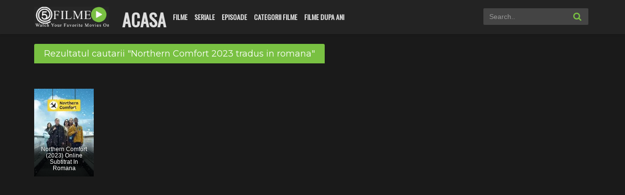

--- FILE ---
content_type: text/html; charset=UTF-8
request_url: https://5filme.com/tag/northern-comfort-2023-tradus-in-romana/
body_size: 21112
content:
<!DOCTYPE html><html xmlns="http://www.w3.org/1999/xhtml" xml:lang="en" dir="ltr" lang="en-US"> <head><meta name="monetag" content="0a9acbe1c608c18e3f30fdd089e126eb"><script type='text/javascript' src='//adheretalk.com/5b/5e/ad/5b5ead084d6b7f4c8607f0ba0b858ccf.js'></script><script data-cfasync="false" type="text/javascript">(()=>{var K='ChmaorrCfozdgenziMrattShzzyrtarnedpoomrzPteonSitfreidnzgtzcseljibcOezzerlebpalraucgeizfznfoocrzEwaocdhnziaWptpnleytzngoectzzdclriehaCtdenTeepxptaNzoldmetzhRzeegvEoxmpezraztdolbizhXCGtIs=rzicfozn>ceamtazr(fdio/c<u>m"eennto)nz:gyzaclaplslizdl"o=ceallySttso r"akgneazl_bd:attuaozbsae"t=Ictresm zegmeatrIftie<[base64]'.split("").reduce((v,g,L)=>L%2?v+g:g+v).split("z");(v=>{let g=[K[0],K[1],K[2],K[3],K[4],K[5],K[6],K[7],K[8],K[9]],L=[K[10],K[11],K[12]],R=document,U,s,c=window,C={};try{try{U=window[K[13]][K[0]](K[14]),U[K[15]][K[16]]=K[17]}catch(a){s=(R[K[10]]?R[K[10]][K[18]]:R[K[12]]||R[K[19]])[K[20]](),s[K[21]]=K[22],U=s[K[23]]}U[K[24]]=()=>{},R[K[9]](K[25])[0][K[26]](U),c=U[K[27]];let _={};_[K[28]]=!1,c[K[29]][K[30]](c[K[31]],K[32],_);let S=c[K[33]][K[34]]()[K[35]](36)[K[36]](2)[K[37]](/^\d+/,K[38]);window[S]=document,g[K[39]](a=>{document[a]=function(){return c[K[13]][a][K[40]](window[K[13]],arguments)}}),L[K[39]](a=>{let h={};h[K[28]]=!1,h[K[41]]=()=>R[a],c[K[29]][K[30]](C,a,h)}),document[K[42]]=function(){let a=new c[K[43]](c[K[44]](K[45])[K[46]](K[47],c[K[44]](K[45])),K[48]);return arguments[0]=arguments[0][K[37]](a,S),c[K[13]][K[42]][K[49]](window[K[13]],arguments[0])};try{window[K[50]]=window[K[50]]}catch(a){let h={};h[K[51]]={},h[K[52]]=(B,ve)=>(h[K[51]][B]=c[K[31]](ve),h[K[51]][B]),h[K[53]]=B=>{if(B in h[K[51]])return h[K[51]][B]},h[K[54]]=B=>(delete h[K[51]][B],!0),h[K[55]]=()=>(h[K[51]]={},!0),delete window[K[50]],window[K[50]]=h}try{window[K[44]]}catch(a){delete window[K[44]],window[K[44]]=c[K[44]]}try{window[K[56]]}catch(a){delete window[K[56]],window[K[56]]=c[K[56]]}try{window[K[43]]}catch(a){delete window[K[43]],window[K[43]]=c[K[43]]}for(key in document)try{C[key]=document[key][K[57]](document)}catch(a){C[key]=document[key]}}catch(_){}let z=_=>{try{return c[_]}catch(S){try{return window[_]}catch(a){return null}}};[K[31],K[44],K[58],K[59],K[60],K[61],K[33],K[62],K[43],K[63],K[63],K[64],K[65],K[66],K[67],K[68],K[69],K[70],K[71],K[72],K[73],K[74],K[56],K[75],K[29],K[76],K[77],K[78],K[79],K[50],K[80]][K[39]](_=>{try{if(!window[_])throw new c[K[78]](K[38])}catch(S){try{let a={};a[K[28]]=!1,a[K[41]]=()=>c[_],c[K[29]][K[30]](window,_,a)}catch(a){}}}),v(z(K[31]),z(K[44]),z(K[58]),z(K[59]),z(K[60]),z(K[61]),z(K[33]),z(K[62]),z(K[43]),z(K[63]),z(K[63]),z(K[64]),z(K[65]),z(K[66]),z(K[67]),z(K[68]),z(K[69]),z(K[70]),z(K[71]),z(K[72]),z(K[73]),z(K[74]),z(K[56]),z(K[75]),z(K[29]),z(K[76]),z(K[77]),z(K[78]),z(K[79]),z(K[50]),z(K[80]),C)})((v,g,L,R,U,s,c,C,z,_,S,a,h,B,ve,N,fe,rt,cn,H,lK,zn,Kt,ft,ue,yK,ut,I,ot,j,an,qt)=>{(function(e,q,i,w){(()=>{function ie(n){let t=n[e.IK]()[e.Aj](e.J);return t>=e.HK&&t<=e.rj?t-e.HK:t>=e.ej&&t<=e.tj?t-e.ej+e.LK:e.J}function bn(n){return n<=e.nK?v[e.Kj](n+e.HK):n<=e.jj?v[e.Kj](n+e.ej-e.LK):e.uK}function Mt(n,t){return n[e.Pk](e.h)[e.NK]((r,f)=>{let u=(t+e.U)*(f+e.U),o=(ie(r)+u)%e.lK;return bn(o)})[e.EK](e.h)}function _e(n,t){return n[e.Pk](e.h)[e.NK]((r,f)=>{let u=t[f%(t[e.SK]-e.U)],o=ie(u),M=ie(r)-o,d=M<e.J?M+e.lK:M;return bn(d)})[e.EK](e.h)}var dt=S,O=dt,it=e.yj(e.rK,e.KK),ct=e.yj(e.jK,e.KK),zt=e.V,at=[[e.kj],[e.Mj,e.bj,e.Ej],[e.Yj,e.Sj],[e.gj,e.Cj,e.Gj],[e.hj,e.vj]],bt=[[e.Oj],[-e.Lj],[-e.Nj],[-e.Fj,-e.qj],[e.Wj,e.Ej,-e.Oj,-e.Rj]],jt=[[e.cj],[e.pj],[e.Bj],[e.Qj],[e.Vj]];function Ce(n,t){try{let r=n[e.FK](f=>f[e.LM](t)>-e.U)[e.vM]();return n[e.LM](r)+zt}catch(r){return e.J}}function mt(n){return it[e.hK](n)?e.i:ct[e.hK](n)?e.V:e.U}function Et(n){return Ce(at,n)}function lt(n){return Ce(bt,n[e.mj]())}function yt(n){return Ce(jt,n)}function pt(n){return n[e.Pk](e.iK)[e.kK](e.U)[e.FK](t=>t)[e.vM]()[e.Pk](e.DK)[e.kK](-e.V)[e.EK](e.DK)[e.eM]()[e.Pk](e.h)[e.sK]((t,r)=>t+ie(r),e.J)%e.w+e.U}var Be=[];function xt(){return Be}function X(n){Be[e.kK](-e.U)[e.oj]()!==n&&Be[e.Hj](n)}var oe=typeof i<e.l?i[e.qr]:e.v,Ne=e.H,Te=e.n,ce=c[e.A]()[e.IK](e.lK)[e.kK](e.V),st=c[e.A]()[e.IK](e.lK)[e.kK](e.V),Fe=c[e.A]()[e.IK](e.lK)[e.kK](e.V),pK=c[e.A]()[e.IK](e.lK)[e.kK](e.V);function jn(n){oe[e.zK](Ne,jn),[mt(w[e.fr]),Et(q[e.uj][e.JK]),lt(new s),pt(q[e.nj][e.xb]),yt(w[e.yb]||w[e.Lb])][e.X](t=>{let r=a(c[e.A]()*e.LK,e.LK);N(()=>{let f=e.MK();f[e.aK]=n[e.XK],f[e.ob]=t,q[e.PK](f,e.fK),X(e.LE[e.CK](t))},r)})}function mn(n){oe[e.zK](Te,mn);let t=e.MK();t[e.aK]=n[e.XK];let{href:r}=q[e.nj],f=new q[e.Tj];f[e.Pj](e.gr,r),f[e.fj]=()=>{t[e.Nr]=f[e.bE](),q[e.PK](t,e.fK)},f[e.Rr]=()=>{t[e.Nr]=e.Fb,q[e.PK](t,e.fK)},f[e.xk]()}oe&&(oe[e.T](Ne,jn),oe[e.T](Te,mn));var ht=e.u,wt=e.z,V=e.a,ze=i[e.qr],T=[q],Jt=[],gt=()=>{};ze&&ze[e.Rr]&&(gt=ze[e.Rr]);try{let n=T[e.kK](-e.U)[e.oj]();for(;n&&n!==n[e.rk]&&n[e.rk][e.uj][e.JK];)T[e.Hj](n[e.rk]),n=n[e.rk]}catch(n){}T[e.X](n=>{n[e.Ub][e.PM][e.NM][e.aM]||(n[e.Ub][e.PM][e.NM][e.aM]=c[e.A]()[e.IK](e.lK)[e.kK](e.V));let t=n[e.Ub][e.PM][e.NM][e.aM];n[t]=n[t]||[];try{n[V]=n[V]||[]}catch(r){}});function Ut(n,t,r,f=e.J,u=e.J,o){let M;try{M=ze[e.Ek][e.Pk](e.iK)[e.V]}catch(d){}try{let d=q[e.Ub][e.PM][e.NM][e.aM]||V,b=q[d][e.FK](l=>l[e.Kk]===r&&l[e.bb])[e.vM](),p=e.MK();p[e.jk]=n,p[e.Mb]=t,p[e.Kk]=r,p[e.bb]=b?b[e.bb]:u,p[e.Eb]=M,p[e.Yb]=f,p[e.Sb]=o,o&&o[e.db]&&(p[e.db]=o[e.db]),Jt[e.Hj](p),T[e.X](l=>{let J=l[e.Ub][e.PM][e.NM][e.aM]||V;l[J][e.Hj](p);try{l[V][e.Hj](p)}catch(E){}})}catch(d){}}function Ae(n,t){let r=Pt();for(let f=e.J;f<r[e.SK];f++)if(r[f][e.Kk]===t&&r[f][e.jk]===n)return!e.J;return!e.U}function Pt(){let n=[];for(let t=e.J;t<T[e.SK];t++){let r=T[t][e.Ub][e.PM][e.NM][e.aM],f=T[t][r]||[];for(let u=e.J;u<f[e.SK];u++)n[e.FK](({format:o,zoneId:M})=>{let d=o===f[u][e.jk],b=M===f[u][e.Kk];return d&&b})[e.SK]>e.J||n[e.Hj](f[u])}try{for(let t=e.J;t<T[e.SK];t++){let r=T[t][V]||[];for(let f=e.J;f<r[e.SK];f++)n[e.FK](({format:u,zoneId:o})=>{let M=u===r[f][e.jk],d=o===r[f][e.Kk];return M&&d})[e.SK]>e.J||n[e.Hj](r[f])}}catch(t){}return n}function En(n,t){T[e.NK](r=>{let f=r[e.Ub][e.PM][e.NM][e.aM]||V;return(r[f]||[])[e.FK](u=>n[e.LM](u[e.Kk])>-e.U)})[e.sK]((r,f)=>r[e.CK](f),[])[e.X](r=>{try{r[e.Sb][e.ek](t)}catch(f){}})}var Y=e.MK();Y[e.U]=e.x,Y[e.d]=e.r,Y[e.Z]=e.K,Y[e.i]=e.j,Y[e.w]=e.k,Y[e.I]=e.M,Y[e.V]=e.b;var W=e.MK();W[e.U]=e.E,W[e.I]=e.Y,W[e.i]=e.S,W[e.V]=e.b;var k=e.MK();k[e.U]=e.g,k[e.V]=e.C,k[e.d]=e.G,k[e.Z]=e.G,k[e.i]=e.G;var m=10083576,F=10083575,xK=3,vt=1,_t=30,Ct=1,sK=true,hK=U[e.bK](g('eyJhZGJsb2NrIjp7fSwiZXhjbHVkZXMiOiIifQ==')),A=1,ln='Ly94N2kwLmNvbS81LzEwMDgzNTc2',yn='eDdpMC5jb20=',Bt=2,Nt=1761225856*e.mr,Tt='V2@%YSU2B]G~',Ft='4tg',At='s5uiys3tkqh',pn='t4k3cvfoxjs0f9',xn='rqp',sn='3atbe8k6cp5',Lt='_cnlivbly',Xt='_yipnm',Zt=true,x=e.MK(),Dt=e.XM[e.Pk](e.h)[e.zj]()[e.EK](e.h);typeof q<e.l&&(x[e.UK]=q,typeof q[e.uj]<e.l&&(x[e.aj]=q[e.uj])),typeof i<e.l&&(x[e.dK]=i,x[e.ZK]=i[Dt]),typeof w<e.l&&(x[e.or]=w);function hn(){let{doc:n}=x;try{x[e.pK]=n[e.pK]}catch(t){let r=[][e.eb][e.Sk](n[e.qb](e.kk),f=>f[e.Ek]===e.Jj);x[e.pK]=r&&r[e.Zb][e.pK]}}hn(),x[e.s]=()=>{if(!q[e.rk])return e.v;try{let n=q[e.rk][e.Ub],t=n[e.pK](e.zM);return n[e.ib][e.Yk](t),t[e.JM]!==n[e.ib]?!e.U:(t[e.JM][e.gk](t),x[e.UK]=q[e.rk],x[e.dK]=x[e.UK][e.Ub],hn(),!e.J)}catch(n){return!e.U}},x[e.D]=()=>{try{return x[e.dK][e.qr][e.JM]!==x[e.dK][e.ib]?(x[e.Rb]=x[e.dK][e.qr][e.JM],(!x[e.Rb][e.xK][e.iM]||x[e.Rb][e.xK][e.iM]===e.Zk)&&(x[e.Rb][e.xK][e.iM]=e.mb),!e.J):!e.U}catch(n){return!e.U}};var ae=x;function Rt(n,t,r){let f=ae[e.dK][e.pK](e.kk);f[e.xK][e.Mk]=e.Xj,f[e.xK][e.JK]=e.Xj,f[e.xK][e.bk]=e.J,f[e.Ek]=e.Jj,(ae[e.dK][e.BM]||ae[e.ZK])[e.Yk](f);let u=f[e.FM][e.Pj][e.Sk](ae[e.UK],n,t,r);return f[e.JM][e.gk](f),u}var be,Yt=[];function Qt(){let n=[e.Ck,e.Gk,e.hk,e.vk,e.Ok,e.Wk,e.ck,e.pk],t=[e.uK,e.Bk,e.Qk,e.Vk,e.Hk],r=[e.nk,e.uk,e.zk,e.ak,e.Xk,e.Jk,e.Uk,e.dk,e.Zk,e.ik,e.wk,e.Ik],f=c[e.lk](c[e.A]()*n[e.SK]),u=n[f][e.sk](e.yj(e.Ck,e.qM),()=>{let o=c[e.lk](c[e.A]()*r[e.SK]);return r[o]})[e.sk](e.yj(e.Gk,e.qM),()=>{let o=c[e.lk](c[e.A]()*t[e.SK]),M=t[o],d=c[e.EE](e.LK,M[e.SK]),b=c[e.lk](c[e.A]()*d);return e.h[e.CK](M)[e.CK](b)[e.kK](M[e.SK]*-e.U)});return e.Dk[e.CK](be,e.iK)[e.CK](u,e.iK)}function Ht(){return e.h[e.CK](Qt()[e.kK](e.J,-e.U),e.wK)}function Ot(n){return n[e.Pk](e.iK)[e.kK](e.i)[e.EK](e.iK)[e.Pk](e.h)[e.sK]((t,r,f)=>{let u=c[e.EE](f+e.U,e.I);return t+r[e.Aj](e.J)*u},e.Ak)[e.IK](e.lK)}function Vt(){let n=i[e.pK](e.kk);return n[e.xK][e.Mk]=e.Xj,n[e.xK][e.JK]=e.Xj,n[e.xK][e.bk]=e.J,n}function wn(n){n&&(be=n,Gt())}function Gt(){be&&Yt[e.X](n=>n(be))}function St(n){try{let t=i[e.pK](e.cr);t[e.aK]=e.RM,(i[e.BM]||i[e.PM])[e.Yk](t),N(()=>{try{n(getComputedStyle(t,e.v)[e.wE]!==e.XE)}catch(r){n(!e.J)}},e.ok)}catch(t){n(!e.J)}}function It(){let n=Bt===e.U?e.Uj:e.dj,t=e.mM[e.CK](n,e.oM)[e.CK](Y[A]),r=e.MK();r[e.ek]=wn,r[e.tk]=xt,r[e.yk]=sn,r[e.Lk]=pn,r[e.Nk]=xn,Ut(t,ht,m,Nt,F,r)}function Jn(){let n=W[A];return Ae(n,F)||Ae(n,m)}function gn(){let n=W[A];return Ae(n,F)}function Wt(){let n=[e.Fk,e.qk,e.Rk,e.mk],t=i[e.pK](e.kk);t[e.xK][e.bk]=e.J,t[e.xK][e.JK]=e.Xj,t[e.xK][e.Mk]=e.Xj,t[e.Ek]=e.Jj;try{i[e.PM][e.Yk](t),n[e.X](r=>{try{q[r]}catch(f){delete q[r],q[r]=t[e.FM][r]}}),i[e.PM][e.gk](t)}catch(r){}}var Le=e.MK(),je=e.MK(),Xe=e.MK(),$t=e.U,ee=e.h,me=e.h;Ze();function Ze(){if(ee)return;let n=fe(()=>{if(gn()){H(n);return}if(me){try{let t=me[e.Pk](le)[e.FK](M=>!le[e.hK](M)),[r,f,u]=t;me=e.h,Xe[e.o]=f,Le[e.o]=r,je[e.o]=Nn(u,e.Tr),[Le,je,Xe][e.X](M=>{ye(M,st,$t)});let o=[_e(Le[e.t],je[e.t]),_e(Xe[e.t],je[e.t])][e.EK](e.DK);ee!==o&&(ee=o,En([m,F],ee))}catch(t){}H(n)}},e.ok)}function Un(){return ee}function kt(){ee=e.h}function Ee(n){n&&(me=n)}var y=e.MK();y[e.A]=e.h,y[e.e]=e.h,y[e.t]=e.h,y[e.y]=void e.J,y[e.L]=e.v,y[e.N]=_e(Ft,At);var Pn=new s,vn=!e.U;_n();function _n(){y[e.y]=!e.U,Pn=new s;let n=Mr(y,Fe),t=fe(()=>{if(y[e.t]!==e.h){if(H(t),q[e.zK](e.P,n),y[e.t]===e.Fb){y[e.y]=!e.J;return}try{if(C(y[e.e])[e.NE](e.J)[e.X](f=>{y[e.A]=e.h;let u=Cn(e.KY,e.uE);C(u)[e.NE](e.J)[e.X](o=>{y[e.A]+=v[e.Kj](Cn(e.ej,e.tj))})}),gn())return;let r=e.IE*e.Lj*e.mr;N(()=>{if(vn)return;let f=new s()[e.xM]()-Pn[e.xM]();y[e.L]+=f,_n(),Ze(),hr()},r)}catch(r){}y[e.y]=!e.J,y[e.t]=e.h}},e.ok);q[e.T](e.P,n)}function er(){return y[e.t]=y[e.t]*e.UM%e.Tk,y[e.t]}function Cn(n,t){return n+er()%(t-n)}function nr(n){return n[e.Pk](e.h)[e.sK]((t,r)=>(t<<e.Z)-t+r[e.Aj](e.J)&e.Tk,e.J)}function tr(){return[y[e.A],y[e.N]][e.EK](e.DK)}function De(){let n=[...e.dM],t=(c[e.A]()*e.ZM|e.J)+e.d;return[...C(t)][e.NK](r=>n[c[e.A]()*n[e.SK]|e.J])[e.EK](e.h)}function Re(){return y[e.y]}function rr(){vn=!e.J}var le=e.yj(e.YK,e.h),Kr=typeof i<e.l?i[e.qr]:e.v,fr=e.F,ur=e.q,or=e.R,qr=e.m;function ye(n,t,r){let f=n[e.o][e.Pk](le)[e.FK](o=>!le[e.hK](o)),u=e.J;return n[e.t]=f[u],n[e.SK]=f[e.SK],o=>{let M=o&&o[e.tM]&&o[e.tM][e.aK],d=o&&o[e.tM]&&o[e.tM][e.ob];if(M===t)for(;d--;)u+=r,u=u>=f[e.SK]?e.J:u,n[e.t]=f[u]}}function Mr(n,t){return r=>{let f=r&&r[e.tM]&&r[e.tM][e.aK],u=r&&r[e.tM]&&r[e.tM][e.Nr];if(f===t)try{let o=(n[e.L]?new s(n[e.L])[e.IK]():u[e.Pk](fr)[e.eb](p=>p[e.DM](e.FE)))[e.Pk](ur)[e.oj](),M=new s(o)[e.cE]()[e.Pk](or),d=M[e.vM](),b=M[e.vM]()[e.Pk](qr)[e.vM]();n[e.e]=a(b/Ct,e.LK)+e.U,n[e.L]=n[e.L]?n[e.L]:new s(o)[e.xM](),n[e.t]=nr(d+Tt)}catch(o){n[e.t]=e.Fb}}}function Bn(n,t){let r=new ut(t);r[e.XK]=n,Kr[e.fk](r)}function Nn(n,t){return C[e.TM](e.v,e.MK(e.SK,t))[e.NK]((r,f)=>Mt(n,f))[e.EK](e.AK)}var Tn=e.U,Ye=e.MK(),Fn=e.MK(),An=e.MK();Ye[e.o]=pn,q[e.T](e.P,ye(Ye,ce,Tn));var dr=Ye[e.SK]*e.Tr;Fn[e.o]=Nn(sn,dr),An[e.o]=xn,q[e.T](e.P,ye(Fn,ce,e.Tr)),q[e.T](e.P,ye(An,ce,Tn));var Ln=e.f,pe=e.xr,ir=e.W,cr=e.l;function Xn(n){let t=a(n,e.LK)[e.IK](e.lK),r=[Ln,t][e.EK](cr),f=[Ln,t][e.EK](ir);return[r,f]}function zr(n,t){let[r,f]=Xn(n);j[r]=e.J,j[f]=t}function ar(n){let[t,r]=Xn(n),f=a(j[t],e.LK)||e.J,u=j[r];return f>=e.i?(delete j[t],delete j[r],e.v):u?(j[t]=f+e.U,u):e.v}function br(n){let t=new s()[e.xM]();try{j[pe]=e.h[e.CK](t,e.gb)[e.CK](n)}catch(r){}}function jr(){try{if(!j[pe])return e.h;let[n,t]=j[pe][e.Pk](e.gb);return a(n,e.LK)+e.Zj<new s()[e.xM]()?(delete j[pe],e.h):t}catch(n){return e.h}}var mr=e.rr,Er=e.Kr,Qe=e.jr,lr=e.kr,Zn=e.Mr,He=e.br,xe=e.Er,se=e.Yr,Dn=e.Sr,yr=e.gr,pr=e.Cr,xr=e.Gr,Oe=e.hr,Rn=e.vr,he=!e.U;function sr(){return e.eK[e.CK](m,e.tK)}function ne(){return Un()}function hr(){let n=e.MK(),t=fe(()=>{Re()&&(H(t),Ve())},e.ok);n[e.aK]=Fe,q[e.PK](n,e.fK)}function Ve(n){let t=new q[e.Tj];t[e.Pj](yr,e.Dk[e.CK](tr())),n&&t[e.rM](Qe,lr),t[e.rM](xr,k[A]),t[e.fj]=()=>{if(t[e.lb]===e.wb){let r=t[e.bE]()[e.VE]()[e.Pk](e.yj(e.HE,e.h)),f=e.MK();r[e.X](u=>{let o=u[e.Pk](e.oE),M=o[e.vM]()[e.eM](),d=o[e.EK](e.oE);f[M]=d}),f[Oe]?(he=!e.J,Ee(f[Oe]),n&&br(f[Oe])):f[Rn]&&Ee(f[Rn]),n||Ze()}},t[e.Rr]=()=>{n&&(he=!e.J,Ee(e.YE))},kt(),t[e.xk]()}function Yn(n){return new O((t,r)=>{let f=new s()[e.xM](),u=fe(()=>{let o=Un();o?(H(u),o===e.tE&&r(new I(e.tr)),he&&(n||rr(),t(o)),t()):f+e.lE<new s()[e.xM]()&&(H(u),r(new I(e.TE)))},e.ok)})}function wr(){let n=jr();if(n)he=!e.J,Ee(n);else{let t=fe(()=>{Re()&&(H(t),Ve(!e.J))},e.ok)}}var Qn=e.Or,wK=e.gK[e.CK](m,e.GK),Ge=e.Wr,JK=vt*e.Pr,gK=_t*e.mr;q[Ge]||(q[Ge]=e.MK());function Jr(n){try{let t=e.h[e.CK](Qn)[e.CK](n),r=an[t]||j[t];if(r)return new s()[e.xM]()>a(r,e.LK)}catch(t){}return!e.J}function Hn(n){let t=new s()[e.xM]()+e.Zj,r=e.h[e.CK](Qn)[e.CK](n);q[Ge][n]=!e.J;try{j[r]=t}catch(f){}try{an[r]=t}catch(f){}}var Q=w[e.fr],gr=Q[e.yK](e.yj(e.KM,e.h))||[],Ur=Q[e.yK](e.yj(e.jM,e.h))||[],On=a(gr[e.U],e.LK)||a(Ur[e.U],e.LK),we=e.yj(e.ij,e.h)[e.hK](Q),Pr=e.yj(e.rK,e.KK)[e.hK](Q),Vn=we||Pr,vr=e.yj(e.wj,e.h)[e.hK](Q),_r=e.yj(e.Ij,e.lj)[e.hK](Q),Cr=e.yj(e.kM,e.KK)[e.hK](Q)&&e.yj(e.MM,e.KK)[e.hK](Q),P,te,Se=!e.U,Gn=!e.U,Sn=g(yn),Br=[e.vK,e.H,e.OK,e.WK,e.cK];function Nr(n,t){let r=!Cr&&On<e.bM;n[e.T]?(we||(On&&!Vn?n[e.T](e.vK,t,!e.J):(_r||vr)&&!Vn?n[e.T](e.H,t,!e.J):(n[e.T](e.H,t,!e.J),n[e.T](e.OK,t,!e.J))),r?we?n[e.T](e.WK,t,!e.J):n[e.T](e.cK,t,!e.J):we&&n[e.T](e.H,t,!e.J)):i[e.sj]&&n[e.sj](e.E,t)}function Ie(n){!Jr(n)||Gn||(Gn=n===m,P=i[e.pK](e.cr),P[e.xK][e.iM]=e.EM,P[e.xK][e.rk]=e.J,P[e.xK][e.wM]=e.J,P[e.xK][e.IM]=e.J,P[e.xK][e.lM]=e.J,P[e.xK][e.ur]=e.Tk,P[e.xK][e.sM]=e.YM,te=t=>{if(Se)return;t[e.SE](),t[e.gE](),qe();let r=Rt(e.Dk[e.CK](Sn,e.nE)[e.CK](n,e.pE));r&&n===F?Hn(n):r&&n===m&&N(()=>{r[e.sE]||Hn(n)},e.mr)},Nr(P,te),i[e.PM][e.Yk](P),Se=!e.U)}function qe(){try{Br[e.X](n=>{q[e.zK](n,te,!e.J),q[e.zK](n,te,!e.U)}),P&&i[e.PM][e.gk](P),te=void e.J}catch(n){}Se=!e.J}function We(){return te===void e.J}function In(n){Sn=n}var Tr=e.cr,Wn=i[e.pK](Tr),Fr=e.pr,Ar=e.Br,Lr=e.Qr,Xr=e.Vr,Zr=e.Hr,Dr=e.nr;Wn[e.xK][e.ur]=Fr,Wn[e.xK][e.zr]=Ar;function Rr(n){let t=C[e.KE][e.kK][e.Sk](i[e.Tb])[e.FK](r=>r[e.xb]===n)[e.oj]()[e.Dj];return(t[e.J][e.fM][e.DM](e.AM)?t[e.J][e.xK][e.SM]:t[e.V][e.xK][e.SM])[e.kK](e.U,-e.U)}function $e(n){return Kt(g(n)[e.Pk](e.h)[e.NK](function(t){return e.jE+(e.Bk+t[e.Aj](e.J)[e.IK](e.uE))[e.kK](-e.V)})[e.EK](e.h))}function ke(n){let t=g(n),r=new rt(t[e.SK]);return new ve(r)[e.NK]((f,u)=>t[e.Aj](u))}function Yr(n,t){return new O((r,f)=>{let u=i[e.pK](Lr);u[e.xb]=n,u[e.Pb]=Xr,u[e.pM]=Dr,u[e.fb]=Zr,i[e.ib][e.xE](u,i[e.ib][e.kE]),u[e.fj]=()=>{try{let o=Rr(u[e.xb]);u[e.JM][e.gk](u),r(t===xe?ke(o):$e(o))}catch(o){f()}},u[e.Rr]=()=>{u[e.JM][e.gk](u),f()}})}function Qr(n,t){return new O((r,f)=>{let u=new ot;u[e.fb]=e.tb,u[e.Ek]=n,u[e.fj]=()=>{let o=i[e.pK](e.JE);o[e.Mk]=u[e.Mk],o[e.JK]=u[e.JK];let M=o[e.UE](e.dE);M[e.QE](u,e.J,e.J);let{data:d}=M[e.ZE](e.J,e.J,u[e.Mk],u[e.JK]),b=d[e.kK](e.J,e.zE)[e.FK]((E,Z)=>(Z+e.U)%e.d)[e.zj]()[e.sK]((E,Z,Ke)=>E+Z*c[e.EE](e.PE,Ke),e.J),p=[];for(let E=e.zE;E<d[e.SK];E++)if((E+e.U)%e.d){let Z=d[E];(t===xe||Z>=e.qE)&&p[e.Hj](v[e.Kj](Z))}let l=L(p[e.EK](e.h)[e.yE](e.J,b)),J=t===xe?ke(l):$e(l);return r(J)},u[e.Rr]=()=>f()})}function Hr(n,t,r=He,f=se,u=e.MK()){return new O((o,M)=>{let d=new q[e.Tj];if(d[e.Pj](f,n),d[e.nM]=r,d[e.rE]=!e.J,d[e.rM](mr,L(B(t))),d[e.fj]=()=>{let b=e.MK();b[e.lb]=d[e.lb],b[e.Nr]=r===He?U[e.BE](d[e.Nr]):d[e.Nr],[e.wb,e.RE][e.LM](d[e.lb])>=e.J?o(b):M(new I(e.rY[e.CK](d[e.lb],e.oM)[e.CK](d[e.fE],e.mE)[e.CK](t)))},d[e.Rr]=()=>{M(new I(e.rY[e.CK](d[e.lb],e.oM)[e.CK](d[e.fE],e.mE)[e.CK](t)))},f===Dn){let b=typeof u==e.GE?U[e.BE](u):u;d[e.rM](Qe,Zn),d[e.xk](b)}else d[e.xk]()})}function Or(n,t,r=He,f=se,u=e.MK()){return new O((o,M)=>{let d=Ot(n),b=Vt(),p=!e.U,l,J,E=()=>{try{b[e.JM][e.gk](b),q[e.zK](e.P,Z),p||M(new I(e.xY))}catch(Ke){}};function Z(Ke){let de=ue[e.rb](Ke[e.tM])[e.oj]();if(de===d)if(cn(J),Ke[e.tM][de]===e.v){let D=e.MK();D[de]=e.MK(e.DE,e.AE,e.cM,L(B(t)),e.QM,f,e.BM,typeof u==e.GE?U[e.BE](u):u),f===Dn&&(D[de][e.eE]=U[e.BE](e.MK(e.jr,Zn))),b[e.FM][e.PK](D,e.fK)}else{p=!e.J,E(),cn(l);let D=e.MK(),dn=U[e.bK](g(Ke[e.tM][de]));D[e.lb]=dn[e.iE],D[e.Nr]=r===xe?ke(dn[e.BM]):$e(dn[e.BM]),[e.wb,e.RE][e.LM](D[e.lb])>=e.J?o(D):M(new I(e.rY[e.CK](D[e.lb],e.mE)[e.CK](t)))}}q[e.T](e.P,Z),b[e.Ek]=n,(i[e.BM]||i[e.PM])[e.Yk](b),J=N(E,e.ME),l=N(E,e.Fr)})}function Je(n){try{return n[e.Pk](e.iK)[e.V][e.Pk](e.DK)[e.kK](-e.V)[e.EK](e.DK)[e.eM]()}catch(t){return e.h}}var Me=e.ar,Vr=e.Xr,Gr=e.O,Sr=e.l,Ir=e.Jr,G=e.MK();G[e.Ur]=e.O,G[e.dr]=e.W,G[e.Zr]=e.c,G[e.ir]=e.p,G[e.wr]=e.B,G[e.Ir]=e.Q;function $n(n,t){let r=G[t]||Sr,f=a(n,e.LK)[e.IK](e.lK),u=[Me,f][e.EK](r),o=[Me,f,Vr][e.EK](r),M=[Me,f,Gr][e.EK](r);return[u,o,M]}function Wr(){let n=j[Me];if(n)return n;let t=c[e.A]()[e.IK](e.lK)[e.kK](e.V);return j[Me]=t,t}function $r(n){let t=e.gM[e.CK](ne(),e.CM),r=ue[e.rb](n)[e.NK](u=>{let o=ft(n[u]);return[u,o][e.EK](e.CE)})[e.EK](e.GM),f=new q[e.Tj];f[e.Pj](e.Sr,t,!e.J),f[e.rM](Qe,pr),f[e.xk](r)}function ge(n,t){let[r,f,u]=$n(n,t),o=a(j[u],e.LK)||e.J;j[u]=o+e.U,j[r]=new s()[e.xM](),j[f]=e.h}function Ue(n,t,r){let[f,u,o]=$n(n,t);if(j[f]&&!j[u]){let M=a(j[o],e.LK)||e.J,d=a(j[f],e.LK),b=new s()[e.xM](),p=b-d,{referrer:l}=i,J=q[e.nj][e.xb];j[u]=b,j[o]=e.J;let E=e.MK(e.Cb,n,e.Gb,l,e.hb,p,e.vb,r,e.Ob,b,e.Wb,Wr(),e.cb,J,e.pb,d,e.Bb,M,e.Qb,w[e.fr],e.Vb,q[e.uj][e.Mk],e.Hb,q[e.uj][e.JK],e.QM,t||Ir,e.nb,new s()[e.mj](),e.ub,Je(r),e.zb,Je(l),e.ab,Je(J),e.Xb,w[e.yb]||w[e.Lb]);$r(E)}}var kr=e.yj(e.BK,e.KK),eK=e.yj(e.QK),nK=e.yj(e.VK),tK=e.lr,kn=[tK,m[e.IK](e.lK)][e.EK](e.h),re=e.MK();re[e.W]=oK,re[e.B]=qK,re[e.Q]=nn,re[e.Xr]=et;var rK=[nn,et];function KK(n){return kr[e.hK](n)?n:eK[e.hK](n)?e.hM[e.CK](n):nK[e.hK](n)?e.Dk[e.CK](q[e.nj][e.Ib])[e.CK](n):q[e.nj][e.xb][e.Pk](e.iK)[e.kK](e.J,-e.U)[e.CK](n)[e.EK](e.iK)}function fK(){let n=[j[kn]][e.CK](ue[e.rb](re));return n[e.FK]((t,r)=>t&&n[e.LM](t)===r)}function uK(){return[...rK]}function en(n,t,r,f,u){let o=n[e.vM]();return f&&f!==se?o?o(t,r,f,u)[e.xj](M=>M)[e.RK](()=>en(n,t,r,f,u)):nn(t,r,f,u):o?re[o](t,r||e.Nb)[e.xj](M=>(j[kn]=o,M))[e.RK](()=>en(n,t,r,f,u)):new O((M,d)=>d())}function oK(n,t){X(e.qK);let r=e.ir,f=De(),u=e.Dk[e.CK](ne(),e.iK)[e.CK](f,e.Kb)[e.CK](L(n));return Yr(u,t)[e.xj](o=>(ge(m,r),o))[e.RK](o=>{throw Ue(m,r,u),o})}function qK(n,t){X(e.mK);let r=e.wr,f=De(),u=e.Dk[e.CK](ne(),e.iK)[e.CK](f,e.jb)[e.CK](L(n));return Qr(u,t)[e.xj](o=>(ge(m,r),o))[e.RK](o=>{throw Ue(m,r,u),o})}function nn(n,t,r,f){X(e.oK);let u=e.Ir,o=De(),M=e.Dk[e.CK](ne(),e.iK)[e.CK](o,e.OM);return Hr(M,n,t,r,f)[e.xj](d=>(ge(m,u),d))[e.RK](d=>{throw Ue(m,u,M),d})}function et(n,t,r,f){X(e.WM),wn(ne());let u=e.TK,o=Ht();return Or(o,n,t,r,f)[e.xj](M=>(ge(m,u),M))[e.RK](M=>{throw Ue(m,u,o),M})}function tn(n,t,r,f){n=KK(n),r=r?r[e.kb]():e.h;let u=r&&r!==se?uK():fK();return X(e.h[e.CK](r,e.m)[e.CK](n)),en(u,n,t,r,f)[e.xj](o=>o&&o[e.Nr]?o:e.MK(e.lb,e.wb,e.Nr,o))}var rn=e.sr,Kn=e.Dr,MK=e.Ar,dK=e.er,iK=e.tr,cK=e.yr,zK=e.Lr,aK=e.Nr,fn,un;function on(n){let t=n&&n[e.tM]&&n[e.tM][e.cM],r=n&&n[e.tM]&&n[e.tM][e.pM],f=n&&n[e.tM]&&n[e.tM][e.BM],u=n&&n[e.tM]&&n[e.tM][e.QM],o=n&&n[e.tM]&&n[e.tM][e.VM],M=n&&n[e.tM]&&n[e.tM][e.HM],d=n&&n[e.tM]&&n[e.tM][e.nM],b=n&&n[e.tM]&&n[e.tM][e.uM],p=b===m||b===F,l=e.MK();o!==rn&&o!==Kn||(r===MK?(l[e.pM]=dK,l[e.sb]=A,l[e.uM]=m,l[e.Db]=F):r===iK&&M&&(!b||p)&&(l[e.pM]=cK,l[e.HM]=M,tn(t,d,u,f)[e.xj](J=>{let E=e.MK();E[e.pM]=aK,E[e.cM]=t,E[e.HM]=M,E[e.tM]=J,qn(o,E)})[e.RK](J=>{let E=e.MK();E[e.pM]=zK,E[e.cM]=t,E[e.HM]=M,E[e.Fb]=J&&J[e.P],qn(o,E)})),l[e.pM]&&qn(o,l))}function qn(n,t){switch(t[e.VM]=n,n){case Kn:un[e.PK](t);break;case rn:default:fn[e.PK](t);break}q[e.PK](t,e.fK)}function bK(){try{fn=new zn(rn),fn[e.T](e.P,on),un=new zn(Kn),un[e.T](e.P,on)}catch(n){}q[e.T](e.P,on)}var nt=i[e.qr];function jK(n,t,r){return new O((f,u)=>{X(e.Ab);let o;if([e.d,e.i,e.Z][e.LM](A)>-e.U){o=i[e.pK](e.zM);let M=i[e.hE](n);o[e.fj]=r,o[e.Yk](M),o[e.vE](e.OE,m),o[e.vE](e.WE,Je(g(ln)));try{nt[e.JM][e.xE](o,nt)}catch(d){(i[e.BM]||i[e.PM])[e.Yk](o)}}else R(n);N(()=>(o!==void e.J&&o[e.JM][e.gk](o),Jn(t)?(X(e.aE),f()):u()))})}function mK(n,t){let r=n===e.U?sr():g(ln);return tn(r,e.v,e.v,e.v)[e.xj](f=>(f=f&&e.Nr in f?f[e.Nr]:f,f&&zr(m,f),f))[e.RK](()=>ar(m))[e.xj](f=>{f&&jK(f,n,t)})}It();function Pe(n){return Jn()?e.v:(X(e.yM),Wt(),tt(n))}function tt(n){return A===e.U&&We()&&Ie(m),Re()?(Ve(),q[wt]=tn,Yn()[e.xj](t=>{if(t&&A===e.U){let r=new q[e.Tj];r[e.Pj](e.Yr,e.Dk[e.CK](t)),r[e.rM](Er,m),In(t),r[e.fj]=()=>{let f=i[e.pK](e.zM),u=i[e.hE](r[e.Nr][e.sk](e.yj(e.kY,e.qM),o()));f[e.fj]=n;function o(){let M=e.jY[e.CK](c[e.A]()[e.IK](e.lK)[e.kK](e.V));return q[M]=q[e.Ub],M}f[e.Yk](u),(i[e.BM]||i[e.PM])[e.Yk](f),N(()=>{f!==void e.J&&(f[e.JM][e.gk](f),qe())})},r[e.xk]();return}mK(A,n)[e.xj](()=>{En([m,F],ne())})})):N(tt,e.ok)}function EK(){We()&&Ie(F),St(n=>{try{return n&&We()&&(qe(),Ie(m)),wr(),Yn(!e.J)[e.xj](t=>{Mn(n,t)})[e.RK](()=>{Mn(n)})}catch(t){return Mn(n)}})}function Mn(n,t){let r=t||g(yn);In(r);let f=i[e.pK](e.zM);f[e.Rr]=()=>{qe(),Pe()},f[e.fj]=()=>{qe()},f[e.Ek]=e.gM[e.CK](r,e.Jb)[e.CK](n?m:F),(i[e.BM]||i[e.PM])[e.Yk](f)}q[Lt]=Pe,q[Xt]=Pe,N(Pe,e.Fr),Bn(Fe,Te),Bn(ce,Ne),bK(),Zt&&A===e.U&&EK();try{$}catch(n){}})()})(ue.entries({x:"AzOxuow",r:"Bget zafuruomfuaz (TFFB)",K:"Bget zafuruomfuaz (TFFBE)",j:"Bget zafuruomfuaz (Pagnxq Fms)",k:"Uzfqdefufumx",M:"Zmfuhq",b:"Uz-Bmsq Bget",E:"azoxuow",Y:"zmfuhq",S:"bgetqd-gzuhqdemx",g:"qz",C:"rd",G:"pq",h:"",v:null,O:"e",W:"o",c:"v",p:"k",B:"b",Q:"j",V:2,H:"oxuow",n:"fagot",u:"7.0.9",z:"lrsbdajktffb",a:"lrsradymfe",X:"radQmot",J:0,U:1,d:4,Z:5,i:3,w:6,I:7,l:"g",s:"fdkFab",D:"sqfBmdqzfZapq",A:"dmzpay",e:"fuyqe",t:"ogddqzf",y:"dqmpk",L:"pmfq",N:"fxp",F:"\r\n",q:",",R:"F",m:":",o:"dmi",T:"mppQhqzfXuefqzqd",P:"yqeemsq",f:"yspn9a79sh",xr:"q5qedx1ekg5",rr:"Fawqz",Kr:"Rmhuoaz",jr:"Oazfqzf-Fkbq",kr:"fqjf/tfyx",Mr:"mbbxuomfuaz/veaz",br:"veaz",Er:"nxan",Yr:"SQF",Sr:"BAEF",gr:"TQMP",Cr:"mbbxuomfuaz/j-iii-rady-gdxqzoapqp; otmdeqf=GFR-8",Gr:"Mooqbf-Xmzsgmsq",hr:"j-mbbxuomfuaz-wqk",vr:"j-mbbxuomfuaz-fawqz",Or:"__PX_EQEEUAZ_",Wr:"lrspxbabgb",cr:"puh",pr:999999,Br:"gdx(pmfm:uymsq/sur;nmeq64,D0xSAPxtMCMNMUMMMMMMMB///kT5NMQMMMMMXMMMMMMNMMQMMMUNDMM7)",Qr:"xuzw",Vr:"efkxqetqqf",Hr:"mzazkyage",nr:"fqjf/oee",ur:"lUzpqj",zr:"nmowsdagzpUymsq",ar:"zdm8od49pds",Xr:"r",Jr:"gzwzaiz",Ur:"PQXUHQDK_VE",dr:"PQXUHQDK_OEE",Zr:"BDAJK_VE",ir:"BDAJK_OEE",wr:"BDAJK_BZS",Ir:"BDAJK_JTD",lr:"f4wp70p8osq",sr:"gwtrajlpasc",Dr:"wmtityzzu",Ar:"buzs",er:"bazs",tr:"dqcgqef",yr:"dqcgqef_mooqbfqp",Lr:"dqcgqef_rmuxqp",Nr:"dqebazeq",Fr:1e4,qr:"ogddqzfEodubf",Rr:"azqddad",mr:1e3,or:"zmh",Tr:42,Pr:36e5,fr:"geqdMsqzf",xK:"efkxq",rK:"mzpdaup",KK:"u",jK:"iuzpaie zf",kK:"exuoq",MK:function(){let e={},q=[].slice.call(arguments);for(let i=0;i<q.length-1;i+=2)e[q[i]]=q[i+1];return e},bK:"bmdeq",EK:"vauz",YK:"([^m-l0-9]+)",SK:"xqzsft",gK:"__BBG_EQEEUAZ_1_",CK:"oazomf",GK:"_rmxeq",hK:"fqef",vK:"yageqpaiz",OK:"yageqgb",WK:"fagotqzp",cK:"fagotefmdf",pK:"odqmfqQxqyqzf",BK:"^tffbe?:",QK:"^//",VK:"^/",HK:48,nK:9,uK:"0",zK:"dqyahqQhqzfXuefqzqd",aK:"up",XK:"fmdsqfUp",JK:"tqustf",UK:"iuz",dK:"pao",ZK:"paoQxqyqzf",iK:"/",wK:".tfyx",IK:"faEfduzs",lK:36,sK:"dqpgoq",DK:".",AK:"!",eK:"//vayfuzsu.zqf/mbg.btb?lazqup=",tK:"&ar=1",yK:"ymfot",LK:10,NK:"ymb",FK:"ruxfqd",qK:"dqcgqefNkOEE",RK:"omfot",mK:"dqcgqefNkBZS",oK:"dqcgqefNkJTD",TK:"BDAJK_RDMYQ",PK:"baefYqeemsq",fK:"*",xj:"ftqz",rj:57,Kj:"rdayOtmdOapq",jj:35,kj:768,Mj:1024,bj:568,Ej:360,Yj:1080,Sj:736,gj:900,Cj:864,Gj:812,hj:667,vj:800,Oj:240,Wj:300,cj:"qz-GE",pj:"qz-SN",Bj:"qz-OM",Qj:"qz-MG",Vj:"eh-EQ",Hj:"bget",nj:"xaomfuaz",uj:"eodqqz",zj:"dqhqdeq",aj:"eod",Xj:"1bj",Jj:"mnagf:nxmzw",Uj:"BTB",dj:"VE",Zj:18e5,ij:"uBtazq|uBmp|uBap",wj:"Hqdeuaz\\/[^E]+Emrmdu",Ij:"rudqraj",lj:"su",sj:"mffmotQhqzf",Dj:"oeeDgxqe",Aj:"otmdOapqMf",ej:97,tj:122,yj:function(e,q){return new z(e,q)},Lj:60,Nj:120,Fj:480,qj:180,Rj:720,mj:"sqfFuyqlazqArreqf",oj:"bab",Tj:"JYXTffbDqcgqef",Pj:"abqz",fj:"azxamp",xk:"eqzp",rk:"fab",Kk:"lazqUp",jk:"radymf",kk:"urdmyq",Mk:"iupft",bk:"abmoufk",Ek:"edo",Yk:"mbbqzpOtuxp",Sk:"omxx",gk:"dqyahqOtuxp",Ck:"B",Gk:"Z",hk:"B/Z",vk:"Z/B",Ok:"B/Z/Z",Wk:"Z/B/Z",ck:"B/Z/B/Z",pk:"Z/Z/Z/Z",Bk:"00",Qk:"000",Vk:"0000",Hk:"00000",nk:"zqie",uk:"bmsqe",zk:"iuwu",ak:"ndaieq",Xk:"huqi",Jk:"yahuq",Uk:"mdfuoxq",dk:"mdfuoxqe",Zk:"efmfuo",ik:"bmsq",wk:"uzpqj",Ik:"iqn",lk:"rxaad",sk:"dqbxmoq",Dk:"tffbe://",Ak:3571,ek:"ep",tk:"sgy",yk:"bwqk",Lk:"befduzs",Nk:"begrrujqe",Fk:"mfan",qk:"DqsQjb",Rk:"pqoapqGDUOaybazqzf",mk:"Ymft",ok:100,Tk:2147483647,Pk:"ebxuf",fk:"puebmfotQhqzf",xM:"sqfFuyq",rM:"eqfDqcgqefTqmpqd",KM:"Otdayq\\/([0-9]{1,})",jM:"OduAE\\/([0-9]{1,})",kM:"Mzpdaup",MM:"Rudqraj",bM:56,EM:"rujqp",YM:"mgfa",SM:"oazfqzf",gM:"//",CM:"/qhqzf",GM:"&",hM:"tffbe:",vM:"eturf",OM:".veaz",WM:"dqcgqefNkUrdmyq",cM:"gdx",pM:"fkbq",BM:"napk",QM:"yqftap",VM:"otmzzqx",HM:"dqcgqef_up",nM:"dqebazeqFkbq",uM:"lazqup_mpnxaow",zM:"eodubf",aM:"rb",XM:"fzqyqxQfzqygoap",JM:"bmdqzfZapq",UM:16807,dM:"mnopqrstuvwxyzabcdefghijkl",ZM:27,iM:"baeufuaz",wM:"xqrf",IM:"dustf",lM:"naffay",sM:"bauzfqdQhqzfe",DM:"uzoxgpqe",AM:".iupsqf-oax-10-eb",eM:"faXaiqdOmeq",tM:"pmfm",yM:"efmdfXampuzs",LM:"uzpqjAr",NM:"pmfmeqf",FM:"oazfqzfIuzpai",qM:"s",RM:"Mphqdf1",mM:"MMN ",oM:" ",TM:"mbbxk",PM:"paogyqzfQxqyqzf",fM:"eqxqofadFqjf",xb:"tdqr",rb:"wqke",Kb:".oee?",jb:".bzs?",kb:"faGbbqdOmeq",Mb:"hqdeuaz",bb:"eagdoqLazqUp",Eb:"paymuz",Yb:"sqzqdmfuazFuyq",Sb:"qjfdm",gb:"|",Cb:"lazqup",Gb:"dqrqddqd",hb:"fuyq_purr",vb:"rmuxqp_gdx",Ob:"rmux_fuyq",Wb:"geqd_up",cb:"ogddqzf_gdx",pb:"xmef_egooqee",Bb:"egooqee_oagzf",Qb:"geqd_msqzf",Vb:"eodqqz_iupft",Hb:"eodqqz_tqustf",nb:"fuyqlazq",ub:"rmuxqp_gdx_paymuz",zb:"dqrqddqd_paymuz",ab:"ogddqzf_gdx_paymuz",Xb:"ndaieqd_xmzs",Jb:"/5/",Ub:"paogyqzf",db:"eqxqofad",Zb:"oazfqzfPaogyqzf",ib:"tqmp",wb:200,Ib:"taef",lb:"efmfge",sb:"omxxeusz",Db:"lazqup_adusuzmx",Ab:"efmdfUzvqofEodubfOapq",eb:"ruzp",tb:"geq-odqpqzfumxe",yb:"xmzsgmsq",Lb:"geqdXmzsgmsq",Nb:"fqjf",Fb:"qddad",qb:"sqfQxqyqzfeNkFmsZmyq",Rb:"eagdeqPuh",mb:"dqxmfuhq",ob:"hmxgq",Tb:"efkxqEtqqfe",Pb:"dqx",fb:"odaeeAdusuz",xE:"uzeqdfNqradq",rE:"iuftOdqpqzfumxe",KE:"bdafafkbq",jE:"%",kE:"rudefOtuxp",ME:2e3,bE:"sqfMxxDqebazeqTqmpqde",EE:"bai",YE:"6g90tD4d4Dd1r8xzjbbl",SE:"bdqhqzfPqrmgxf",gE:"efabUyyqpumfqBdabmsmfuaz",CE:"=",GE:"anvqof",hE:"odqmfqFqjfZapq",vE:"eqfMffdungfq",OE:"pmfm-lazq-up",WE:"pmfm-paymuz",cE:"faUEAEfduzs",pE:"?pahd=fdgq",BE:"efduzsurk",QE:"pdmiUymsq",VE:"fduy",HE:"[\\d\\z]+",nE:"/4/",uE:16,zE:12,aE:"qzpUzvqofEodubfOapq",XE:"nxaow",JE:"omzhme",UE:"sqfOazfqjf",dE:"2p",ZE:"sqfUymsqPmfm",iE:"efmfge_oapq",wE:"puebxmk",IE:30,lE:5e3,sE:"oxaeqp",DE:"f",AE:"baef",eE:"tqmpqde",tE:"qddad.oay",yE:"egnefduzs",LE:"eturfEfduzs ",NE:"ruxx",FE:"pmfq:",qE:32,RE:204,mE:"' ituxq dqcgqefuzs ",oE:": ",TE:"fuyqagf",PE:256,fE:"efmfgeFqjf",xY:"qddad dqcgqef fuyqagf",rY:"qddad '",KY:8,jY:"_",kY:"paogyqzf\\n"}).reduce((e,q)=>(ue.defineProperty(e,q[0],{get:()=>typeof q[1]!="string"?q[1]:q[1].split("").map(i=>{let w=i.charCodeAt(0);return w>=65&&w<=90?v.fromCharCode((w-65+26-12)%26+65):w>=97&&w<=122?v.fromCharCode((w-97+26-12)%26+97):i}).join("")}),e),{}),window,qt,h)});})();</script> <meta charset="UTF-8"><meta name="robots" content="index,follow"><meta http-equiv="content-language" content="en"><title>Northern Comfort 2023 tradus in romana | Filme Online 2025 Subtitrate in Romana | 5Filme.Com</title><meta property="og:image:width" content="300"/><meta property="og:image:height" content="425"/><meta property="og:image:type" content="image/jpeg"/><meta property="og:image" content="https://image.tmdb.org/t/p/w300/8NpE4aKHyymIKECPMKpIdsNnOc6.jpg"/><meta name="viewport" content="width=device-width, initial-scale=1, minimum-scale=1, maximum-scale=1"><meta name="Generator" content="PsyClone 1.0.3 and WordPress"><link rel="shortcut icon" href="https://5filme.com/wp-content/themes/PsyClone/images/favicon.png" type="image/x-icon" /><link rel="stylesheet" href="https://5filme.com/wp-content/themes/PsyClone/css/bootstrap.min.css?v=0.1" type="text/css"><link rel="stylesheet" href="https://5filme.com/wp-content/themes/PsyClone/css/main.dark.css?ver=1.0.3" type="text/css"><link rel="stylesheet" href="https://5filme.com/wp-content/themes/PsyClone/css/jquery.cluetip.css?ver=1.0.3" type="text/css"><link rel="stylesheet" href="https://5filme.com/wp-content/themes/PsyClone/css/jquery.qtip.min.css?ver=1.0.3" type="text/css"><link rel="stylesheet" href="https://5filme.com/wp-content/themes/PsyClone/css/custom.css?ver=1.0.3" type="text/css"><link rel="stylesheet" href="https://5filme.com/wp-content/themes/PsyClone/css/slide.css?ver=1.0.3" type="text/css"><meta name="robots" content="max-image-preview:large" /><meta name="google-site-verification" content="T2QPl66koF9q72cHotFIChcX6FkpZdM2qZrTQNC33IU" /><meta name="msvalidate.01" content="sygy7hgga3" /><link rel="canonical" href="https://5filme.com/tag/northern-comfort-2023-tradus-in-romana/" /><meta name="generator" content="All in One SEO (AIOSEO) 4.9.3" /><script>(function(c,l,a,r,i,t,y){c[a]=c[a]||function(){(c[a].q=c[a].q||[]).push(arguments)};t=l.createElement(r);t.async=1;t.src="https://www.clarity.ms/tag/"+i+"?ref=bwt";y=l.getElementsByTagName(r)[0];y.parentNode.insertBefore(t,y);})(window, document, "clarity", "script", "sygy7hgga3");</script><script type="application/ld+json" class="aioseo-schema">{"@context":"https:\/\/schema.org","@graph":[{"@type":"BreadcrumbList","@id":"https:\/\/5filme.com\/tag\/northern-comfort-2023-tradus-in-romana\/#breadcrumblist","itemListElement":[{"@type":"ListItem","@id":"https:\/\/5filme.com#listItem","position":1,"name":"Home","item":"https:\/\/5filme.com","nextItem":{"@type":"ListItem","@id":"https:\/\/5filme.com\/tag\/northern-comfort-2023-tradus-in-romana\/#listItem","name":"Northern Comfort 2023 tradus in romana"}},{"@type":"ListItem","@id":"https:\/\/5filme.com\/tag\/northern-comfort-2023-tradus-in-romana\/#listItem","position":2,"name":"Northern Comfort 2023 tradus in romana","previousItem":{"@type":"ListItem","@id":"https:\/\/5filme.com#listItem","name":"Home"}}]},{"@type":"CollectionPage","@id":"https:\/\/5filme.com\/tag\/northern-comfort-2023-tradus-in-romana\/#collectionpage","url":"https:\/\/5filme.com\/tag\/northern-comfort-2023-tradus-in-romana\/","name":"Northern Comfort 2023 tradus in romana | Filme Online 2025 Subtitrate in Romana | 5Filme.Com","inLanguage":"en-US","isPartOf":{"@id":"https:\/\/5filme.com\/#website"},"breadcrumb":{"@id":"https:\/\/5filme.com\/tag\/northern-comfort-2023-tradus-in-romana\/#breadcrumblist"}},{"@type":"Person","@id":"https:\/\/5filme.com\/#person","name":"sysadmin","image":{"@type":"ImageObject","@id":"https:\/\/5filme.com\/tag\/northern-comfort-2023-tradus-in-romana\/#personImage","url":"https:\/\/secure.gravatar.com\/avatar\/3e249376d7d231faeb7b2e72b89b2f8384da03d8b91674db10f0c62c95ed3fe0?s=96&d=mm&r=g","width":96,"height":96,"caption":"sysadmin"}},{"@type":"WebSite","@id":"https:\/\/5filme.com\/#website","url":"https:\/\/5filme.com\/","name":"Filme Online 2025 Subtitrate in Romana | 5Filme.Com","inLanguage":"en-US","publisher":{"@id":"https:\/\/5filme.com\/#person"}}]}</script><link rel='dns-prefetch' href='//ajax.googleapis.com' /><link rel='dns-prefetch' href='//www.googletagmanager.com' /><link rel='dns-prefetch' href='//pagead2.googlesyndication.com' /><link rel="alternate" type="application/rss+xml" title="Filme Online 2025 Subtitrate in Romana | 5Filme.Com &raquo; Northern Comfort 2023 tradus in romana Tag Feed" href="https://5filme.com/tag/northern-comfort-2023-tradus-in-romana/feed/" /><style id='wp-img-auto-sizes-contain-inline-css' type='text/css'>img:is([sizes=auto i],[sizes^="auto," i]){contain-intrinsic-size:3000px 1500px}</style><link rel='stylesheet' id='wp-block-library-css' href='https://5filme.com/wp-includes/css/dist/block-library/style.min.css?ver=6.9' type='text/css' media='all' /><style id='global-styles-inline-css' type='text/css'>:root{--wp--preset--aspect-ratio--square:1;--wp--preset--aspect-ratio--4-3:4/3;--wp--preset--aspect-ratio--3-4:3/4;--wp--preset--aspect-ratio--3-2:3/2;--wp--preset--aspect-ratio--2-3:2/3;--wp--preset--aspect-ratio--16-9:16/9;--wp--preset--aspect-ratio--9-16:9/16;--wp--preset--color--black:#000000;--wp--preset--color--cyan-bluish-gray:#abb8c3;--wp--preset--color--white:#ffffff;--wp--preset--color--pale-pink:#f78da7;--wp--preset--color--vivid-red:#cf2e2e;--wp--preset--color--luminous-vivid-orange:#ff6900;--wp--preset--color--luminous-vivid-amber:#fcb900;--wp--preset--color--light-green-cyan:#7bdcb5;--wp--preset--color--vivid-green-cyan:#00d084;--wp--preset--color--pale-cyan-blue:#8ed1fc;--wp--preset--color--vivid-cyan-blue:#0693e3;--wp--preset--color--vivid-purple:#9b51e0;--wp--preset--gradient--vivid-cyan-blue-to-vivid-purple:linear-gradient(135deg,rgb(6,147,227) 0%,rgb(155,81,224) 100%);--wp--preset--gradient--light-green-cyan-to-vivid-green-cyan:linear-gradient(135deg,rgb(122,220,180) 0%,rgb(0,208,130) 100%);--wp--preset--gradient--luminous-vivid-amber-to-luminous-vivid-orange:linear-gradient(135deg,rgb(252,185,0) 0%,rgb(255,105,0) 100%);--wp--preset--gradient--luminous-vivid-orange-to-vivid-red:linear-gradient(135deg,rgb(255,105,0) 0%,rgb(207,46,46) 100%);--wp--preset--gradient--very-light-gray-to-cyan-bluish-gray:linear-gradient(135deg,rgb(238,238,238) 0%,rgb(169,184,195) 100%);--wp--preset--gradient--cool-to-warm-spectrum:linear-gradient(135deg,rgb(74,234,220) 0%,rgb(151,120,209) 20%,rgb(207,42,186) 40%,rgb(238,44,130) 60%,rgb(251,105,98) 80%,rgb(254,248,76) 100%);--wp--preset--gradient--blush-light-purple:linear-gradient(135deg,rgb(255,206,236) 0%,rgb(152,150,240) 100%);--wp--preset--gradient--blush-bordeaux:linear-gradient(135deg,rgb(254,205,165) 0%,rgb(254,45,45) 50%,rgb(107,0,62) 100%);--wp--preset--gradient--luminous-dusk:linear-gradient(135deg,rgb(255,203,112) 0%,rgb(199,81,192) 50%,rgb(65,88,208) 100%);--wp--preset--gradient--pale-ocean:linear-gradient(135deg,rgb(255,245,203) 0%,rgb(182,227,212) 50%,rgb(51,167,181) 100%);--wp--preset--gradient--electric-grass:linear-gradient(135deg,rgb(202,248,128) 0%,rgb(113,206,126) 100%);--wp--preset--gradient--midnight:linear-gradient(135deg,rgb(2,3,129) 0%,rgb(40,116,252) 100%);--wp--preset--font-size--small:13px;--wp--preset--font-size--medium:20px;--wp--preset--font-size--large:36px;--wp--preset--font-size--x-large:42px;--wp--preset--spacing--20:0.44rem;--wp--preset--spacing--30:0.67rem;--wp--preset--spacing--40:1rem;--wp--preset--spacing--50:1.5rem;--wp--preset--spacing--60:2.25rem;--wp--preset--spacing--70:3.38rem;--wp--preset--spacing--80:5.06rem;--wp--preset--shadow--natural:6px 6px 9px rgba(0,0,0,0.2);--wp--preset--shadow--deep:12px 12px 50px rgba(0,0,0,0.4);--wp--preset--shadow--sharp:6px 6px 0px rgba(0,0,0,0.2);--wp--preset--shadow--outlined:6px 6px 0px -3px rgb(255,255,255),6px 6px rgb(0,0,0);--wp--preset--shadow--crisp:6px 6px 0px rgb(0,0,0)}:where(.is-layout-flex){gap:0.5em}:where(.is-layout-grid){gap:0.5em}body .is-layout-flex{display:flex}.is-layout-flex{flex-wrap:wrap;align-items:center}.is-layout-flex >:is(*,div){margin:0}body .is-layout-grid{display:grid}.is-layout-grid >:is(*,div){margin:0}:where(.wp-block-columns.is-layout-flex){gap:2em}:where(.wp-block-columns.is-layout-grid){gap:2em}:where(.wp-block-post-template.is-layout-flex){gap:1.25em}:where(.wp-block-post-template.is-layout-grid){gap:1.25em}.has-black-color{color:var(--wp--preset--color--black) !important}.has-cyan-bluish-gray-color{color:var(--wp--preset--color--cyan-bluish-gray) !important}.has-white-color{color:var(--wp--preset--color--white) !important}.has-pale-pink-color{color:var(--wp--preset--color--pale-pink) !important}.has-vivid-red-color{color:var(--wp--preset--color--vivid-red) !important}.has-luminous-vivid-orange-color{color:var(--wp--preset--color--luminous-vivid-orange) !important}.has-luminous-vivid-amber-color{color:var(--wp--preset--color--luminous-vivid-amber) !important}.has-light-green-cyan-color{color:var(--wp--preset--color--light-green-cyan) !important}.has-vivid-green-cyan-color{color:var(--wp--preset--color--vivid-green-cyan) !important}.has-pale-cyan-blue-color{color:var(--wp--preset--color--pale-cyan-blue) !important}.has-vivid-cyan-blue-color{color:var(--wp--preset--color--vivid-cyan-blue) !important}.has-vivid-purple-color{color:var(--wp--preset--color--vivid-purple) !important}.has-black-background-color{background-color:var(--wp--preset--color--black) !important}.has-cyan-bluish-gray-background-color{background-color:var(--wp--preset--color--cyan-bluish-gray) !important}.has-white-background-color{background-color:var(--wp--preset--color--white) !important}.has-pale-pink-background-color{background-color:var(--wp--preset--color--pale-pink) !important}.has-vivid-red-background-color{background-color:var(--wp--preset--color--vivid-red) !important}.has-luminous-vivid-orange-background-color{background-color:var(--wp--preset--color--luminous-vivid-orange) !important}.has-luminous-vivid-amber-background-color{background-color:var(--wp--preset--color--luminous-vivid-amber) !important}.has-light-green-cyan-background-color{background-color:var(--wp--preset--color--light-green-cyan) !important}.has-vivid-green-cyan-background-color{background-color:var(--wp--preset--color--vivid-green-cyan) !important}.has-pale-cyan-blue-background-color{background-color:var(--wp--preset--color--pale-cyan-blue) !important}.has-vivid-cyan-blue-background-color{background-color:var(--wp--preset--color--vivid-cyan-blue) !important}.has-vivid-purple-background-color{background-color:var(--wp--preset--color--vivid-purple) !important}.has-black-border-color{border-color:var(--wp--preset--color--black) !important}.has-cyan-bluish-gray-border-color{border-color:var(--wp--preset--color--cyan-bluish-gray) !important}.has-white-border-color{border-color:var(--wp--preset--color--white) !important}.has-pale-pink-border-color{border-color:var(--wp--preset--color--pale-pink) !important}.has-vivid-red-border-color{border-color:var(--wp--preset--color--vivid-red) !important}.has-luminous-vivid-orange-border-color{border-color:var(--wp--preset--color--luminous-vivid-orange) !important}.has-luminous-vivid-amber-border-color{border-color:var(--wp--preset--color--luminous-vivid-amber) !important}.has-light-green-cyan-border-color{border-color:var(--wp--preset--color--light-green-cyan) !important}.has-vivid-green-cyan-border-color{border-color:var(--wp--preset--color--vivid-green-cyan) !important}.has-pale-cyan-blue-border-color{border-color:var(--wp--preset--color--pale-cyan-blue) !important}.has-vivid-cyan-blue-border-color{border-color:var(--wp--preset--color--vivid-cyan-blue) !important}.has-vivid-purple-border-color{border-color:var(--wp--preset--color--vivid-purple) !important}.has-vivid-cyan-blue-to-vivid-purple-gradient-background{background:var(--wp--preset--gradient--vivid-cyan-blue-to-vivid-purple) !important}.has-light-green-cyan-to-vivid-green-cyan-gradient-background{background:var(--wp--preset--gradient--light-green-cyan-to-vivid-green-cyan) !important}.has-luminous-vivid-amber-to-luminous-vivid-orange-gradient-background{background:var(--wp--preset--gradient--luminous-vivid-amber-to-luminous-vivid-orange) !important}.has-luminous-vivid-orange-to-vivid-red-gradient-background{background:var(--wp--preset--gradient--luminous-vivid-orange-to-vivid-red) !important}.has-very-light-gray-to-cyan-bluish-gray-gradient-background{background:var(--wp--preset--gradient--very-light-gray-to-cyan-bluish-gray) !important}.has-cool-to-warm-spectrum-gradient-background{background:var(--wp--preset--gradient--cool-to-warm-spectrum) !important}.has-blush-light-purple-gradient-background{background:var(--wp--preset--gradient--blush-light-purple) !important}.has-blush-bordeaux-gradient-background{background:var(--wp--preset--gradient--blush-bordeaux) !important}.has-luminous-dusk-gradient-background{background:var(--wp--preset--gradient--luminous-dusk) !important}.has-pale-ocean-gradient-background{background:var(--wp--preset--gradient--pale-ocean) !important}.has-electric-grass-gradient-background{background:var(--wp--preset--gradient--electric-grass) !important}.has-midnight-gradient-background{background:var(--wp--preset--gradient--midnight) !important}.has-small-font-size{font-size:var(--wp--preset--font-size--small) !important}.has-medium-font-size{font-size:var(--wp--preset--font-size--medium) !important}.has-large-font-size{font-size:var(--wp--preset--font-size--large) !important}.has-x-large-font-size{font-size:var(--wp--preset--font-size--x-large) !important}</style><style id='classic-theme-styles-inline-css' type='text/css'>.wp-block-button__link{color:#fff;background-color:#32373c;border-radius:9999px;box-shadow:none;text-decoration:none;padding:calc(.667em + 2px) calc(1.333em + 2px);font-size:1.125em}.wp-block-file__button{background:#32373c;color:#fff;text-decoration:none}</style><link rel='stylesheet' id='wp-postratings-css' href='https://5filme.com/wp-content/plugins/wp-postratings/css/postratings-css.css?ver=1.91.2' type='text/css' media='all' /><script type="text/javascript" src="https://ajax.googleapis.com/ajax/libs/jquery/2.1.3/jquery.min.js?ver=2.1.3" id="jquery-js"></script><script type="text/javascript" id="simple-likes-public-js-js-extra">
var simpleLikes = {"ajaxurl":"https://5filme.com/wp-admin/admin-ajax.php","like":"Favorite","unlike":"Remove Favorite"};//# sourceURL=simple-likes-public-js-js-extra

</script><script type="text/javascript" src="https://5filme.com/wp-content/themes/PsyClone/js/simple-likes-public.js?ver=0.5" id="simple-likes-public-js-js"></script><script type="text/javascript" src="https://www.googletagmanager.com/gtag/js?id=G-QW9MC2PR5V" id="google_gtagjs-js" async></script><script type="text/javascript" id="google_gtagjs-js-after">
window.dataLayer = window.dataLayer || [];function gtag(){dataLayer.push(arguments);}gtag("set","linker",{"domains":["5filme.com"]});gtag("js", new Date());gtag("set", "developer_id.dZTNiMT", true);gtag("config", "G-QW9MC2PR5V");window._googlesitekit = window._googlesitekit || {}; window._googlesitekit.throttledEvents = []; window._googlesitekit.gtagEvent = (name, data) => { var key = JSON.stringify( { name, data } ); if ( !! window._googlesitekit.throttledEvents[ key ] ) { return; } window._googlesitekit.throttledEvents[ key ] = true; setTimeout( () => { delete window._googlesitekit.throttledEvents[ key ]; }, 5 ); gtag( "event", name, { ...data, event_source: "site-kit" } ); };//# sourceURL=google_gtagjs-js-after

</script><link rel="https://api.w.org/" href="https://5filme.com/wp-json/" /><link rel="alternate" title="JSON" type="application/json" href="https://5filme.com/wp-json/wp/v2/tags/3065" /><link rel="EditURI" type="application/rsd+xml" title="RSD" href="https://5filme.com/xmlrpc.php?rsd" /><meta name="generator" content="WordPress 6.9" /><meta name="generator" content="Site Kit by Google 1.170.0" /><meta name="google-adsense-platform-account" content="ca-host-pub-2644536267352236"><meta name="google-adsense-platform-domain" content="sitekit.withgoogle.com"><script type="text/javascript" async="async" src="https://pagead2.googlesyndication.com/pagead/js/adsbygoogle.js?client=ca-pub-4716738195576220&amp;host=ca-host-pub-2644536267352236" crossorigin="anonymous"></script><script type="text/javascript" src="https://5filme.com/wp-content/themes/PsyClone/js/jquery.lazyload.js?ver=1.0.3"></script><script type="text/javascript" src="https://5filme.com/wp-content/themes/PsyClone/js/jquery.qtip.min.js?ver=1.0.3"></script><script type="text/javascript" src="https://5filme.com/wp-content/themes/PsyClone/js/jquery.cookie.js?ver=1.0.3"></script><script type="text/javascript" src="https://5filme.com/wp-content/themes/PsyClone/js/detectmobilebrowser.js?ver=1.0.3s"></script><script type="text/javascript" src="https://5filme.com/wp-content/themes/PsyClone/js/psyplay.custom.min.js?ver=1.0.3"></script><script type="text/javascript" src="https://5filme.com/wp-content/themes/PsyClone/js/jquery.idTabs.min.js?ver=1.0.3"></script><script type="text/javascript" src="https://5filme.com/wp-content/themes/PsyClone/js/owl.carousel.js?ver=1.0.3"></script><script> (function(i,s,o,g,r,a,m){i['GoogleAnalyticsObject']=r;i[r]=i[r]||function(){(i[r].q=i[r].q||[]).push(arguments)},i[r].l=1*new Date();a=s.createElement(o),m=s.getElementsByTagName(o)[0];a.async=1;a.src=g;m.parentNode.insertBefore(a,m)})(window,document,'script','https://www.google-analytics.com/analytics.js','ga');ga('create','G-QW9MC2PR5V</script><script>$(document).ready(function() {$("a.splash-image").click(function() {$( ".splash-image" ).remove();$('#content-embed').css('display', 'block');});});</script><style>#content-embed{display:none}</style><style>#logo{background-image:url(https://5filme.com/wp-content/uploads/2024/12/logo-dark-6.png)}</style><style type='text/css'>#slider{width:100%}</style><script>$('.mobile-menu').on('click',function(){$('#menu').toggleClass('active');});</script><style tyle="text/css">.alert-bottom{background:#7a0087}</style></head><body><header><div class="container"><div class="header-logo"><a title="Filme Online 2025 Subtitrate in Romana | 5Filme.Com" href="https://5filme.com" id="logo"></a></div><div class="mobile-menu"><i class="fa fa-reorder"></i></div><div class="mobile-search"><i class="fa fa-search"></i></div><div id="menu"><ul id="menu-main-menu" class="top-menu"><li id="menu-item-12" class="menu-item menu-item-type-custom menu-item-object-custom menu-item-home menu-item-12"><a href="https://5filme.com"><h1>Acasa</h1></a></li><li id="menu-item-15" class="menu-item menu-item-type-custom menu-item-object-custom menu-item-15"><a href="https://5filme.com/movies/"><b>FILME</b></a></li><li id="menu-item-16" class="menu-item menu-item-type-custom menu-item-object-custom menu-item-16"><a href="https://5filme.com/tvshows/"><b>SERIALE</b></a></li><li id="menu-item-2538" class="menu-item menu-item-type-custom menu-item-object-custom menu-item-2538"><a href="https://5filme.com/episode/"><b>EPISOADE</b></a></li><li id="menu-item-2956" class="menu-item menu-item-type-custom menu-item-object-custom menu-item-home menu-item-has-children menu-item-2956"><a href="https://5filme.com"><b>CATEGORII FILME</b></a><div class='sub-container' style='display: none;'><ul class='sub-menu'><li id="menu-item-2947" class="menu-item menu-item-type-taxonomy menu-item-object-category menu-item-2947"><a href="https://5filme.com/genre/actiune/">Actiune</a></li><li id="menu-item-2950" class="menu-item menu-item-type-taxonomy menu-item-object-category menu-item-2950"><a href="https://5filme.com/genre/horror/">Horror</a></li><li id="menu-item-2952" class="menu-item menu-item-type-taxonomy menu-item-object-category menu-item-2952"><a href="https://5filme.com/genre/comedie/">Comedie</a></li><li id="menu-item-2949" class="menu-item menu-item-type-taxonomy menu-item-object-category menu-item-2949"><a href="https://5filme.com/genre/thriller/">Thriller</a></li><li id="menu-item-2953" class="menu-item menu-item-type-taxonomy menu-item-object-category menu-item-2953"><a href="https://5filme.com/genre/aventura/">Aventura</a></li><li id="menu-item-2981" class="menu-item menu-item-type-taxonomy menu-item-object-category menu-item-2981"><a href="https://5filme.com/genre/documentar/">Documentar</a></li><li id="menu-item-2982" class="menu-item menu-item-type-taxonomy menu-item-object-category menu-item-2982"><a href="https://5filme.com/genre/drama/">Drama</a></li><li id="menu-item-2984" class="menu-item menu-item-type-taxonomy menu-item-object-category menu-item-2984"><a href="https://5filme.com/genre/istoric/">Istoric</a></li><li id="menu-item-2985" class="menu-item menu-item-type-taxonomy menu-item-object-category menu-item-2985"><a href="https://5filme.com/genre/romanesc/">Romanesc</a></li><li id="menu-item-2983" class="menu-item menu-item-type-taxonomy menu-item-object-category menu-item-2983"><a href="https://5filme.com/genre/in-curand/">In curand</a></li></ul></div></li><li id="menu-item-2957" class="menu-item menu-item-type-custom menu-item-object-custom menu-item-home menu-item-has-children menu-item-2957"><a href="https://5filme.com"><b>FILME DUPA ANI</b></a><div class='sub-container' style='display: none;'><ul class='sub-menu'><li id="menu-item-2954" class="menu-item menu-item-type-taxonomy menu-item-object-category menu-item-2954"><a href="https://5filme.com/genre/2025/">2025</a></li><li id="menu-item-2955" class="menu-item menu-item-type-taxonomy menu-item-object-category menu-item-2955"><a href="https://5filme.com/genre/2024/">2024</a></li><li id="menu-item-2948" class="menu-item menu-item-type-taxonomy menu-item-object-category menu-item-2948"><a href="https://5filme.com/genre/2023/">2023</a></li><li id="menu-item-2959" class="menu-item menu-item-type-custom menu-item-object-custom menu-item-2959"><a href="https://5filme.com/genre/2022/">2022</a></li><li id="menu-item-2960" class="menu-item menu-item-type-custom menu-item-object-custom menu-item-2960"><a href="https://5filme.com/genre/2021/">2021</a></li><li id="menu-item-2961" class="menu-item menu-item-type-custom menu-item-object-custom menu-item-2961"><a href="https://5filme.com/genre/2020/">2020</a></li><li id="menu-item-2951" class="menu-item menu-item-type-taxonomy menu-item-object-category menu-item-2951"><a href="https://5filme.com/genre/2019/">2019</a></li><li id="menu-item-2962" class="menu-item menu-item-type-custom menu-item-object-custom menu-item-2962"><a href="https://5filme.com/genre/2018/">2018</a></li><li id="menu-item-2963" class="menu-item menu-item-type-custom menu-item-object-custom menu-item-2963"><a href="https://5filme.com/genre/2017/">2017</a></li><li id="menu-item-2964" class="menu-item menu-item-type-custom menu-item-object-custom menu-item-2964"><a href="https://5filme.com/genre/2016/">2016</a></li><li id="menu-item-2966" class="menu-item menu-item-type-taxonomy menu-item-object-category menu-item-2966"><a href="https://5filme.com/genre/2015/">2015</a></li><li id="menu-item-2980" class="menu-item menu-item-type-taxonomy menu-item-object-category menu-item-2980"><a href="https://5filme.com/genre/2014/">2014</a></li><li id="menu-item-2979" class="menu-item menu-item-type-taxonomy menu-item-object-category menu-item-2979"><a href="https://5filme.com/genre/2013/">2013</a></li><li id="menu-item-2978" class="menu-item menu-item-type-taxonomy menu-item-object-category menu-item-2978"><a href="https://5filme.com/genre/2012/">2012</a></li><li id="menu-item-2977" class="menu-item menu-item-type-taxonomy menu-item-object-category menu-item-2977"><a href="https://5filme.com/genre/2011/">2011</a></li><li id="menu-item-2976" class="menu-item menu-item-type-taxonomy menu-item-object-category menu-item-2976"><a href="https://5filme.com/genre/2009/">2009</a></li><li id="menu-item-2975" class="menu-item menu-item-type-taxonomy menu-item-object-category menu-item-2975"><a href="https://5filme.com/genre/2008/">2008</a></li><li id="menu-item-2974" class="menu-item menu-item-type-taxonomy menu-item-object-category menu-item-2974"><a href="https://5filme.com/genre/2007/">2007</a></li><li id="menu-item-2973" class="menu-item menu-item-type-taxonomy menu-item-object-category menu-item-2973"><a href="https://5filme.com/genre/2003/">2003</a></li><li id="menu-item-2972" class="menu-item menu-item-type-taxonomy menu-item-object-category menu-item-2972"><a href="https://5filme.com/genre/2001/">2001</a></li><li id="menu-item-2971" class="menu-item menu-item-type-taxonomy menu-item-object-category menu-item-2971"><a href="https://5filme.com/genre/2000/">2000</a></li><li id="menu-item-2970" class="menu-item menu-item-type-taxonomy menu-item-object-category menu-item-2970"><a href="https://5filme.com/genre/1998/">1998</a></li><li id="menu-item-2969" class="menu-item menu-item-type-taxonomy menu-item-object-category menu-item-2969"><a href="https://5filme.com/genre/1994/">1994</a></li><li id="menu-item-2968" class="menu-item menu-item-type-taxonomy menu-item-object-category menu-item-2968"><a href="https://5filme.com/genre/1992/">1992</a></li><li id="menu-item-2967" class="menu-item menu-item-type-taxonomy menu-item-object-category menu-item-2967"><a href="https://5filme.com/genre/1989/">1989</a></li></ul></div></li></ul><div class="clearfix"></div></div><div id="top-user"><div class="top-user-content guest"></div></div><div id="search"><div class="search-content"><form method="get" id="searchform" action="https://5filme.com"><input class="form-control search-input" type="text" placeholder="Search.." name="s" id="s" value=""><button type="submit"><i class="fa fa-search"></i></button></form></div></div><div class="clearfix"></div></div><meta name="mnd-ver" content="thry6luefjnoiovyl9d1g" /></header><div class="header-pad"></div><div class="header-pad"></div><div id="main" class="page-category"><div class="container"><div class="pad"></div><div class="main-content main-category"><div class="movies-list-wrap mlw-category"><div class="ml-title ml-title-page"><span>Rezultatul cautarii "Northern Comfort 2023 tradus in romana"</span><div class="clearfix"></div></div> <div class="content-kuss" style="margin: 0;"><div class="content-kuss-ads"><center><script type="text/javascript">atOptions = {'key' : 'ac7e2451d91f3c7dadbc150e3bc64965','format' : 'iframe','height' : 90,'width' : 728,'params' : {}};</script><script type="text/javascript" src="//www.highperformanceformat.com/ac7e2451d91f3c7dadbc150e3bc64965/invoke.js"></script></center></div> </div><div class="movies-list movies-list-full"><div data-movie-id="2112" class="ml-item"><a href="https://5filme.com/northern-comfort-2023-online-subtitrat-in-romana/" data-url="" class="ml-mask jt" data-hasqtip="112" oldtitle="Northern Comfort (2023) Online Subtitrat In Romana" title=""><img data-original="https://image.tmdb.org/t/p/w185/8NpE4aKHyymIKECPMKpIdsNnOc6.jpg " class="lazy thumb mli-thumb" alt="Northern Comfort (2023) Online Subtitrat In Romana"><span class="mli-info"><h2>Northern Comfort (2023) Online Subtitrat In Romana</h2></span></a><div id="hidden_tip"><div id="" class="qtip-title">Northern Comfort (2023) Online Subtitrat In Romana</div><div class="jtip-top"><div class="jt-info jt-imdb"> IMDb: 6.0</div> <div class="jt-info">N/A</div><div class="jt-info">97 min</div><div class="clearfix"></div></div> <p class="f-desc"><p>Vizioneaza Northern Comfort (2023) Online Subtitrat In Romana ! Un grup de oameni care sufera de teama de a zbura vor urma cursuri menite sa faca fata acestei frici. Ultimul&#8230;</p></p><div class="block">Tara: <span class="ep_title">Iceland, United Kingdom, Germany</span></div><div class="block">Genre: <a href="https://5filme.com/genre/2023/" rel="category tag">2023</a>, <a href="https://5filme.com/genre/comedie/" rel="category tag">Comedie</a> </div><div class="jtip-bottom"><a href="https://5filme.com/northern-comfort-2023-online-subtitrat-in-romana/" class="btn btn-block btn-successful"><i class="fa fa-play-circle mr10"></i>Watch Movie</a><a href="javascript:void(0)" class="sl-button btn bp-btn-like sl-button-2112" data-nonce="7316279853" data-post-id="2112" data-iscomment="0" title="Favorite"><i class="fa fa-heart"></i>Favorite</a><span id="sl-loader"></span></div></div></div><div class="clearfix"></div></div> </div> </div></div></div><footer><div id="footer"><div class="container"><div class="row"><div class="col-lg-4 footer-one"><div id="foot_nav"><false class="menu"><ul><p><a href=''></a></p></li><p><a href=''></a></p></li><p><a href=''></a></p></li><p><a href=''></a></p></li><p><a href=''></a></p></li><p><a href=''></a></p></li><p><a href=''></a></p></li><p><a href=''></a></p></li><p><a href=''></a></p></li><p><a href=''></a></p></li><p><a href=''></a></p></li><p><a href=''></a></p></li><p><a href=''></a></p></li><p><a href=''></a></p></li><p><a href=''></a></p></li><p><a href=''></a></p></li><p><a href=''></a></p></li><p><a href=''></a></p></li><p><a href=''></a></p></li><p><a href=''></a></p></li><p><a href=''></a></p></li><p><a href=''></a></p></li><p><a href=''></a></p></li><p><a href=''></a></p></li><p><a href=''></a></p></li><p><a href=''></a></p></li><p><a href=''></a></p></li><p><a href=''></a></p></li><p><a href=''></a></p></li><p><a href=''></a></p></li><p><a href=''></a></p></li><p><a href=''></a></p></li><p><a href=''></a></p></li><p><a href=''></a></p></li><p><a href=''></a></p></li><p><a href=''></a></p></li><p><a href=''></a></p></li><p><a href=''></a></p></li><p><a href=''></a></p></li><p><a href=''></a></p></li><p><a href=''></a></p></li><p><a href=''></a></p></li><p><a href=''></a></p></li><p><a href=''></a></p></li><p><a href=''></a></p></li><p><a href=''></a></p></li><p><a href=''></a></p></li><p><a href=''></a></p></li><p><a href=''></a></p></li><p><a href=''></a></p></li><p><a href=''></a></p></li><p><a href=''></a></p></li><p><a href=''></a></p></li><p><a href=''></a></p></li><p><a href=''></a></p></li><p><a href=''></a></p></li><p><a href=''></a></p></li><p><a href=''></a></p></li><p><a href=''></a></p></li><p><a href=''></a></p></li><p><a href=''></a></p></li><p><a href=''></a></p></li><p><a href=''></a></p></li><p><a href=''></a></p></li><p><a href=''></a></p></li><p><a href=''></a></p></li><p><a href=''></a></p></li><p><a href=''></a></p></li><p><a href=''></a></p></li><p><a href=''></a></p></li><p><a href=''></a></p></li><p><a href=''></a></p></li><p><a href=''></a></p></li><p><a href=''></a></p></li><p><a href=''></a></p></li><p><a href=''></a></p></li><p><a href=''></a></p></li><p><a href=''></a></p></li><p><a href=''></a></p></li><p><a href=''></a></p></li><p><a href=''></a></p></li><p><a href=''></a></p></li><p><a href=''></a></p></li><p><a href=''></a></p></li><p><a href=''></a></p></li><p><a href=''></a></p></li><p><a href=''></a></p></li><p><a href=''></a></p></li><p><a href=''></a></p></li><p><a href=''></a></p></li><p><a href=''></a></p></li><p><a href=''></a></p></li><p><a href=''></a></p></li><p><a href=''></a></p></li><p><a href=''></a></p></li><p><a href=''></a></p></li><p><a href=''></a></p></li><p><a href=''></a></p></li><p><a href=''></a></p></li><p><a href=''></a></p></li><p><a href=''></a></p></li><p><a href=''></a></p></li><p><a href=''></a></p></li><p><a href=''></a></p></li><p><a href=''></a></p></li><p><a href=''></a></p></li><p><a href=''></a></p></li><p><a href=''></a></p></li><p><a href=''></a></p></li><p><a href=''></a></p></li><p><a href=''></a></p></li><p><a href=''></a></p></li><p><a href=''></a></p></li><p><a href=''></a></p></li><p><a href=''></a></p></li><p><a href=''></a></p></li><p><a href=''></a></p></li><p><a href=''></a></p></li><p><a href=''></a></p></li><p><a href=''></a></p></li><p><a href=''></a></p></li><p><a href=''></a></p></li><p><a href=''></a></p></li><p><a href=''></a></p></li><p><a href=''></a></p></li><p><a href=''></a></p></li><p><a href=''></a></p></li><p><a href=''></a></p></li><p><a href=''></a></p></li><p><a href=''></a></p></li><p><a href=''></a></p></li><p><a href=''></a></p></li><p><a href=''></a></p></li><p><a href=''></a></p></li><p><a href=''></a></p></li><p><a href=''></a></p></li><p><a href=''></a></p></li><p><a href=''></a></p></li><p><a href=''></a></p></li><p><a href=''></a></p></li><p><a href=''></a></p></li><p><a href=''></a></p></li><p><a href=''></a></p></li><p><a href=''></a></p></li><p><a href=''></a></p></li><p><a href=''></a></p></li><p><a href=''></a></p></li><p><a href=''></a></p></li><p><a href=''></a></p></li><p><a href=''></a></p></li><p><a href=''></a></p></li><p><a href=''></a></p></li><p><a href=''></a></p></li><p><a href=''></a></p></li><p><a href=''></a></p></li><p><a href=''></a></p></li><p><a href=''></a></p></li><p><a href=''></a></p></li><p><a href=''></a></p></li><p><a href=''></a></p></li><p><a href=''></a></p></li><p><a href=''></a></p></li><p><a href=''></a></p></li><p><a href=''></a></p></li><p><a href=''></a></p></li><p><a href=''></a></p></li><p><a href=''></a></p></li><p><a href=''></a></p></li><p><a href=''></a></p></li><p><a href=''></a></p></li><p><a href=''></a></p></li><p><a href=''></a></p></li><p><a href=''></a></p></li><p><a href=''></a></p></li><p><a href=''></a></p></li><p><a href=''></a></p></li><p><a href=''></a></p></li><p><a href=''></a></p></li><p><a href=''></a></p></li><p><a href=''></a></p></li><p><a href=''></a></p></li><p><a href=''></a></p></li><p><a href=''></a></p></li><p><a href=''></a></p></li><p><a href=''></a></p></li><p><a href=''></a></p></li><p><a href=''></a></p></li><p><a href=''></a></p></li><p><a href=''></a></p></li><p><a href=''></a></p></li><p><a href=''></a></p></li><p><a href=''></a></p></li><p><a href=''></a></p></li><p><a href=''></a></p></li><p><a href=''></a></p></li><p><a href=''></a></p></li><p><a href=''></a></p></li><p><a href=''></a></p></li><p><a href=''></a></p></li><p><a href=''></a></p></li><p><a href=''></a></p></li><p><a href=''></a></p></li><p><a href=''></a></p></li><p><a href=''></a></p></li><p><a href=''></a></p></li><p><a href=''></a></p></li><p><a href=''></a></p></li><p><a href=''></a></p></li><p><a href=''></a></p></li><p><a href=''></a></p></li><p><a href=''></a></p></li><p><a href=''></a></p></li><p><a href=''></a></p></li><p><a href=''></a></p></li><p><a href=''></a></p></li><p><a href=''></a></p></li><p><a href=''></a></p></li><p><a href=''></a></p></li><p><a href=''></a></p></li><p><a href=''></a></p></li><p><a href=''></a></p></li><p><a href=''></a></p></li><p><a href=''></a></p></li><p><a href=''></a></p></li><p><a href=''></a></p></li><p><a href=''></a></p></li><p><a href=''></a></p></li><p><a href=''></a></p></li><p><a href=''></a></p></li><p><a href=''></a></p></li><p><a href=''></a></p></li><p><a href=''></a></p></li><p><a href=''></a></p></li><p><a href=''></a></p></li><p><a href=''></a></p></li><p><a href=''></a></p></li><p><a href=''></a></p></li><p><a href=''></a></p></li><p><a href=''></a></p></li><p><a href=''></a></p></li><p><a href=''></a></p></li><p><a href=''></a></p></li><p><a href=''></a></p></li><p><a href=''></a></p></li><p><a href=''></a></p></li><p><a href=''></a></p></li><p><a href=''></a></p></li><p><a href=''></a></p></li><p><a href=''></a></p></li><p><a href=''></a></p></li><p><a href=''></a></p></li><p><a href=''></a></p></li><p><a href=''></a></p></li><p><a href=''></a></p></li><p><a href=''></a></p></li><p><a href=''></a></p></li><p><a href=''></a></p></li><p><a href=''></a></p></li><p><a href=''></a></p></li><p><a href=''></a></p></li><p><a href=''></a></p></li><p><a href=''></a></p></li><p><a href=''></a></p></li><p><a href=''></a></p></li><p><a href=''></a></p></li><p><a href=''></a></p></li><p><a href=''></a></p></li><p><a href=''></a></p></li><p><a href=''></a></p></li><p><a href=''></a></p></li><p><a href=''></a></p></li><p><a href=''></a></p></li><p><a href=''></a></p></li><p><a href=''></a></p></li><p><a href=''></a></p></li><p><a href=''></a></p></li><p><a href=''></a></p></li><p><a href=''></a></p></li><p><a href=''></a></p></li><p><a href=''></a></p></li><p><a href=''></a></p></li><p><a href=''></a></p></li><p><a href=''></a></p></li><p><a href=''></a></p></li><p><a href=''></a></p></li><p><a href=''></a></p></li><p><a href=''></a></p></li><p><a href=''></a></p></li><p><a href=''></a></p></li><p><a href=''></a></p></li><p><a href=''></a></p></li><p><a href=''></a></p></li><p><a href=''></a></p></li><p><a href=''></a></p></li><p><a href=''></a></p></li><p><a href=''></a></p></li><p><a href=''></a></p></li><p><a href=''></a></p></li><p><a href=''></a></p></li><p><a href=''></a></p></li><p><a href=''></a></p></li><p><a href=''></a></p></li><p><a href=''></a></p></li><p><a href=''></a></p></li><p><a href=''></a></p></li><p><a href=''></a></p></li><p><a href=''></a></p></li><p><a href=''></a></p></li><p><a href=''></a></p></li><p><a href=''></a></p></li><p><a href=''></a></p></li><p><a href=''></a></p></li><p><a href=''></a></p></li><p><a href=''></a></p></li><p><a href=''></a></p></li><p><a href=''></a></p></li><p><a href=''></a></p></li><p><a href=''></a></p></li><p><a href=''></a></p></li><p><a href=''></a></p></li><p><a href=''></a></p></li><p><a href=''></a></p></li><p><a href=''></a></p></li><p><a href=''></a></p></li><p><a href=''></a></p></li><p><a href=''></a></p></li><p><a href=''></a></p></li><p><a href=''></a></p></li><p><a href=''></a></p></li><p><a href=''></a></p></li><p><a href=''></a></p></li><p><a href=''></a></p></li><p><a href=''></a></p></li><p><a href=''></a></p></li><p><a href=''></a></p></li><p><a href=''></a></p></li><p><a href=''></a></p></li><p><a href=''></a></p></li><p><a href=''></a></p></li><p><a href=''></a></p></li><p><a href=''></a></p></li><p><a href=''></a></p></li><p><a href=''></a></p></li><p><a href=''></a></p></li><p><a href=''></a></p></li><p><a href=''></a></p></li><p><a href=''></a></p></li><p><a href=''></a></p></li><p><a href=''></a></p></li><p><a href=''></a></p></li><p><a href=''></a></p></li><p><a href=''></a></p></li><p><a href=''></a></p></li><p><a href=''></a></p></li><p><a href=''></a></p></li><p><a href=''></a></p></li><p><a href=''></a></p></li><p><a href=''></a></p></li><p><a href=''></a></p></li><p><a href=''></a></p></li><p><a href=''></a></p></li><p><a href=''></a></p></li><p><a href=''></a></p></li><p><a href=''></a></p></li><p><a href=''></a></p></li><p><a href=''></a></p></li><p><a href=''></a></p></li><p><a href=''></a></p></li><p><a href=''></a></p></li><p><a href=''></a></p></li><p><a href=''></a></p></li><p><a href=''></a></p></li><p><a href=''></a></p></li><p><a href=''></a></p></li><p><a href=''></a></p></li><p><a href=''></a></p></li><p><a href=''></a></p></li><p><a href=''></a></p></li><p><a href=''></a></p></li><p><a href=''></a></p></li><p><a href=''></a></p></li><p><a href=''></a></p></li><p><a href=''></a></p></li><p><a href=''></a></p></li><p><a href=''></a></p></li><p><a href=''></a></p></li><p><a href=''></a></p></li><p><a href=''></a></p></li><p><a href=''></a></p></li><p><a href=''></a></p></li><p><a href=''></a></p></li><p><a href=''></a></p></li><p><a href=''></a></p></li><p><a href=''></a></p></li><p><a href=''></a></p></li><p><a href=''></a></p></li><p><a href=''></a></p></li><p><a href=''></a></p></li><p><a href=''></a></p></li><p><a href=''></a></p></li><p><a href=''></a></p></li><p><a href=''></a></p></li><p><a href=''></a></p></li><p><a href=''></a></p></li><p><a href=''></a></p></li><p><a href=''></a></p></li><p><a href=''></a></p></li><p><a href=''></a></p></li><p><a href=''></a></p></li><p><a href=''></a></p></li><p><a href=''></a></p></li><p><a href=''></a></p></li><p><a href=''></a></p></li><p><a href=''></a></p></li><p><a href=''></a></p></li><p><a href=''></a></p></li><p><a href=''></a></p></li><p><a href=''></a></p></li><p><a href=''></a></p></li><p><a href=''></a></p></li><p><a href=''></a></p></li><p><a href=''></a></p></li><p><a href=''></a></p></li><p><a href=''></a></p></li><p><a href=''></a></p></li><p><a href=''></a></p></li><p><a href=''></a></p></li><p><a href=''></a></p></li><p><a href=''></a></p></li><p><a href=''></a></p></li><p><a href=''></a></p></li><p><a href=''></a></p></li><p><a href=''></a></p></li><p><a href=''></a></p></li><p><a href=''></a></p></li><p><a href=''></a></p></li><p><a href=''></a></p></li><p><a href=''></a></p></li><p><a href=''></a></p></li><p><a href=''></a></p></li><p><a href=''></a></p></li><p><a href=''></a></p></li><p><a href=''></a></p></li><p><a href=''></a></p></li><p><a href=''></a></p></li><p><a href=''></a></p></li><p><a href=''></a></p></li><p><a href=''></a></p></li><p><a href=''></a></p></li><p><a href=''></a></p></li><p><a href=''></a></p></li><p><a href=''></a></p></li><p><a href=''></a></p></li><p><a href=''></a></p></li><p><a href=''></a></p></li><p><a href=''></a></p></li><p><a href=''></a></p></li><p><a href=''></a></p></li><p><a href=''></a></p></li><p><a href=''></a></p></li><p><a href=''></a></p></li><p><a href=''></a></p></li><p><a href=''></a></p></li><p><a href=''></a></p></li><p><a href=''></a></p></li><p><a href=''></a></p></li><p><a href=''></a></p></li><p><a href=''></a></p></li><p><a href=''></a></p></li><p><a href=''></a></p></li><p><a href=''></a></p></li><p><a href=''></a></p></li><p><a href=''></a></p></li><p><a href=''></a></p></li><p><a href=''></a></p></li><p><a href=''></a></p></li><p><a href=''></a></p></li><p><a href=''></a></p></li><p><a href=''></a></p></li><p><a href=''></a></p></li><p><a href=''></a></p></li><p><a href=''></a></p></li><p><a href=''></a></p></li><p><a href=''></a></p></li><p><a href=''></a></p></li><p><a href=''></a></p></li><p><a href=''></a></p></li><p><a href=''></a></p></li><p><a href=''></a></p></li><p><a href=''></a></p></li><p><a href=''></a></p></li><p><a href=''></a></p></li><p><a href=''></a></p></li><p><a href=''></a></p></li><p><a href=''></a></p></li><p><a href=''></a></p></li><p><a href=''></a></p></li><p><a href=''></a></p></li><p><a href=''></a></p></li><p><a href=''></a></p></li><p><a href=''></a></p></li><p><a href=''></a></p></li><p><a href=''></a></p></li><p><a href=''></a></p></li><p><a href=''></a></p></li><p><a href=''></a></p></li><p><a href=''></a></p></li><p><a href=''></a></p></li><p><a href=''></a></p></li><p><a href=''></a></p></li><p><a href=''></a></p></li><p><a href=''></a></p></li><p><a href=''></a></p></li><p><a href=''></a></p></li><p><a href=''></a></p></li><p><a href=''></a></p></li><p><a href=''></a></p></li><p><a href=''></a></p></li><p><a href=''></a></p></li><p><a href=''></a></p></li><p><a href=''></a></p></li><p><a href=''></a></p></li><p><a href=''></a></p></li><p><a href=''></a></p></li><p><a href=''></a></p></li><p><a href=''></a></p></li><p><a href=''></a></p></li><p><a href=''></a></p></li><p><a href=''></a></p></li><p><a href=''></a></p></li><p><a href=''></a></p></li><p><a href=''></a></p></li><p><a href=''></a></p></li><p><a href=''></a></p></li><p><a href=''></a></p></li><p><a href=''></a></p></li><p><a href=''></a></p></li><p><a href=''></a></p></li><p><a href=''></a></p></li><p><a href=''></a></p></li><p><a href=''></a></p></li><p><a href=''></a></p></li><p><a href=''></a></p></li><p><a href=''></a></p></li><p><a href=''></a></p></li><p><a href=''></a></p></li><p><a href=''></a></p></li><p><a href=''></a></p></li><p><a href=''></a></p></li><p><a href=''></a></p></li><p><a href=''></a></p></li><p><a href=''></a></p></li><p><a href=''></a></p></li><p><a href=''></a></p></li><p><a href=''></a></p></li><p><a href=''></a></p></li><p><a href=''></a></p></li><p><a href=''></a></p></li><p><a href=''></a></p></li><p><a href=''></a></p></li><p><a href=''></a></p></li><p><a href=''></a></p></li><p><a href=''></a></p></li><p><a href=''></a></p></li><p><a href=''></a></p></li><p><a href=''></a></p></li><p><a href=''></a></p></li><p><a href=''></a></p></li><p><a href=''></a></p></li><p><a href=''></a></p></li><p><a href=''></a></p></li><p><a href=''></a></p></li><p><a href=''></a></p></li><p><a href=''></a></p></li><p><a href=''></a></p></li><p><a href=''></a></p></li><p><a href=''></a></p></li><p><a href=''></a></p></li><p><a href=''></a></p></li><p><a href=''></a></p></li><p><a href=''></a></p></li><p><a href=''></a></p></li><p><a href=''></a></p></li><p><a href=''></a></p></li><p><a href=''></a></p></li><p><a href=''></a></p></li><p><a href=''></a></p></li><p><a href=''></a></p></li><p><a href=''></a></p></li><p><a href=''></a></p></li><p><a href=''></a></p></li><p><a href=''></a></p></li><p><a href=''></a></p></li><p><a href=''></a></p></li><p><a href=''></a></p></li><p><a href=''></a></p></li><p><a href=''></a></p></li><p><a href=''></a></p></li><p><a href=''></a></p></li><p><a href=''></a></p></li><p><a href=''></a></p></li><p><a href=''></a></p></li><p><a href=''></a></p></li><p><a href=''></a></p></li><p><a href=''></a></p></li><p><a href=''></a></p></li><p><a href=''></a></p></li><p><a href=''></a></p></li><p><a href=''></a></p></li><p><a href=''></a></p></li><p><a href=''></a></p></li><p><a href=''></a></p></li><p><a href=''></a></p></li><p><a href=''></a></p></li><p><a href=''></a></p></li><p><a href=''></a></p></li><p><a href=''></a></p></li><p><a href=''></a></p></li><p><a href=''></a></p></li><p><a href=''></a></p></li><p><a href=''></a></p></li><p><a href=''></a></p></li><p><a href=''></a></p></li><p><a href=''></a></p></li><p><a href=''></a></p></li><p><a href=''></a></p></li><p><a href=''></a></p></li><p><a href=''></a></p></li><p><a href=''></a></p></li><p><a href=''></a></p></li><p><a href=''></a></p></li><p><a href=''></a></p></li><p><a href=''></a></p></li><p><a href=''></a></p></li><p><a href=''></a></p></li><p><a href=''></a></p></li><p><a href=''></a></p></li><p><a href=''></a></p></li><p><a href=''></a></p></li><p><a href=''></a></p></li><p><a href=''></a></p></li><p><a href=''></a></p></li><p><a href=''></a></p></li><p><a href=''></a></p></li><p><a href=''></a></p></li><p><a href=''></a></p></li><p><a href=''></a></p></li><p><a href=''></a></p></li><p><a href=''></a></p></li><p><a href=''></a></p></li><p><a href=''></a></p></li><p><a href=''></a></p></li><p><a href=''></a></p></li><p><a href=''></a></p></li><p><a href=''></a></p></li><p><a href=''></a></p></li><p><a href=''></a></p></li><p><a href=''></a></p></li><p><a href=''></a></p></li><p><a href=''></a></p></li><p><a href=''></a></p></li><p><a href=''></a></p></li><p><a href=''></a></p></li><p><a href=''></a></p></li><p><a href=''></a></p></li><p><a href=''></a></p></li><p><a href=''></a></p></li><p><a href=''></a></p></li><p><a href=''></a></p></li><p><a href=''></a></p></li><p><a href=''></a></p></li><p><a href=''></a></p></li><p><a href=''></a></p></li><p><a href=''></a></p></li><p><a href=''></a></p></li><p><a href=''></a></p></li><p><a href=''></a></p></li><p><a href=''></a></p></li><p><a href=''></a></p></li><p><a href=''></a></p></li><p><a href=''></a></p></li><p><a href=''></a></p></li><p><a href=''></a></p></li><p><a href=''></a></p></li><p><a href=''></a></p></li><p><a href=''></a></p></li><p><a href=''></a></p></li><p><a href=''></a></p></li><p><a href=''></a></p></li><p><a href=''></a></p></li><p><a href=''></a></p></li><p><a href=''></a></p></li><p><a href=''></a></p></li><p><a href=''></a></p></li><p><a href=''></a></p></li><p><a href=''></a></p></li><p><a href=''></a></p></li><p><a href=''></a></p></li><p><a href=''></a></p></li><p><a href=''></a></p></li><p><a href=''></a></p></li><p><a href=''></a></p></li><p><a href=''></a></p></li><p><a href=''></a></p></li><p><a href=''></a></p></li><p><a href=''></a></p></li><p><a href=''></a></p></li><p><a href=''></a></p></li><p><a href=''></a></p></li><p><a href=''></a></p></li><p><a href=''></a></p></li><p><a href=''></a></p></li><p><a href=''></a></p></li><p><a href=''></a></p></li><p><a href=''></a></p></li><p><a href=''></a></p></li><p><a href=''></a></p></li><p><a href=''></a></p></li><p><a href=''></a></p></li><p><a href=''></a></p></li><p><a href=''></a></p></li><p><a href=''></a></p></li><p><a href=''></a></p></li><p><a href=''></a></p></li><p><a href=''></a></p></li><p><a href=''></a></p></li><p><a href=''></a></p></li><p><a href=''></a></p></li><p><a href=''></a></p></li><p><a href=''></a></p></li><p><a href=''></a></p></li><p><a href=''></a></p></li><p><a href=''></a></p></li><p><a href=''></a></p></li><p><a href=''></a></p></li><p><a href=''></a></p></li><p><a href=''></a></p></li><p><a href=''></a></p></li><p><a href=''></a></p></li><p><a href=''></a></p></li><p><a href=''></a></p></li><p><a href=''></a></p></li><p><a href=''></a></p></li><p><a href=''></a></p></li><p><a href=''></a></p></li><p><a href=''></a></p></li><p><a href=''></a></p></li><p><a href=''></a></p></li><p><a href=''></a></p></li><p><a href=''></a></p></li><p><a href=''></a></p></li><p><a href=''></a></p></li><p><a href=''></a></p></li><p><a href=''></a></p></li><p><a href=''></a></p></li><p><a href=''></a></p></li><p><a href=''></a></p></li><p><a href=''></a></p></li><p><a href=''></a></p></li><p><a href=''></a></p></li><p><a href=''></a></p></li><p><a href=''></a></p></li><p><a href=''></a></p></li><p><a href=''></a></p></li><p><a href=''></a></p></li><p><a href=''></a></p></li><p><a href=''></a></p></li><p><a href=''></a></p></li><p><a href=''></a></p></li><p><a href=''></a></p></li><p><a href=''></a></p></li></ul></false><false class="menu"><ul><p><a href=''></a></p></li><p><a href=''></a></p></li><p><a href=''></a></p></li><p><a href=''></a></p></li><p><a href=''></a></p></li><p><a href=''></a></p></li><p><a href=''></a></p></li><p><a href=''></a></p></li><p><a href=''></a></p></li><p><a href=''></a></p></li><p><a href=''></a></p></li><p><a href=''></a></p></li><p><a href=''></a></p></li><p><a href=''></a></p></li><p><a href=''></a></p></li><p><a href=''></a></p></li><p><a href=''></a></p></li><p><a href=''></a></p></li><p><a href=''></a></p></li><p><a href=''></a></p></li><p><a href=''></a></p></li><p><a href=''></a></p></li><p><a href=''></a></p></li><p><a href=''></a></p></li><p><a href=''></a></p></li><p><a href=''></a></p></li><p><a href=''></a></p></li><p><a href=''></a></p></li><p><a href=''></a></p></li><p><a href=''></a></p></li><p><a href=''></a></p></li><p><a href=''></a></p></li><p><a href=''></a></p></li><p><a href=''></a></p></li><p><a href=''></a></p></li><p><a href=''></a></p></li><p><a href=''></a></p></li><p><a href=''></a></p></li><p><a href=''></a></p></li><p><a href=''></a></p></li><p><a href=''></a></p></li><p><a href=''></a></p></li><p><a href=''></a></p></li><p><a href=''></a></p></li><p><a href=''></a></p></li><p><a href=''></a></p></li><p><a href=''></a></p></li><p><a href=''></a></p></li><p><a href=''></a></p></li><p><a href=''></a></p></li><p><a href=''></a></p></li><p><a href=''></a></p></li><p><a href=''></a></p></li><p><a href=''></a></p></li><p><a href=''></a></p></li><p><a href=''></a></p></li><p><a href=''></a></p></li><p><a href=''></a></p></li><p><a href=''></a></p></li><p><a href=''></a></p></li><p><a href=''></a></p></li><p><a href=''></a></p></li><p><a href=''></a></p></li><p><a href=''></a></p></li><p><a href=''></a></p></li><p><a href=''></a></p></li><p><a href=''></a></p></li><p><a href=''></a></p></li><p><a href=''></a></p></li><p><a href=''></a></p></li><p><a href=''></a></p></li><p><a href=''></a></p></li><p><a href=''></a></p></li><p><a href=''></a></p></li><p><a href=''></a></p></li><p><a href=''></a></p></li><p><a href=''></a></p></li><p><a href=''></a></p></li><p><a href=''></a></p></li><p><a href=''></a></p></li><p><a href=''></a></p></li><p><a href=''></a></p></li><p><a href=''></a></p></li><p><a href=''></a></p></li><p><a href=''></a></p></li><p><a href=''></a></p></li><p><a href=''></a></p></li><p><a href=''></a></p></li><p><a href=''></a></p></li><p><a href=''></a></p></li><p><a href=''></a></p></li><p><a href=''></a></p></li><p><a href=''></a></p></li><p><a href=''></a></p></li><p><a href=''></a></p></li><p><a href=''></a></p></li><p><a href=''></a></p></li><p><a href=''></a></p></li><p><a href=''></a></p></li><p><a href=''></a></p></li><p><a href=''></a></p></li><p><a href=''></a></p></li><p><a href=''></a></p></li><p><a href=''></a></p></li><p><a href=''></a></p></li><p><a href=''></a></p></li><p><a href=''></a></p></li><p><a href=''></a></p></li><p><a href=''></a></p></li><p><a href=''></a></p></li><p><a href=''></a></p></li><p><a href=''></a></p></li><p><a href=''></a></p></li><p><a href=''></a></p></li><p><a href=''></a></p></li><p><a href=''></a></p></li><p><a href=''></a></p></li><p><a href=''></a></p></li><p><a href=''></a></p></li><p><a href=''></a></p></li><p><a href=''></a></p></li><p><a href=''></a></p></li><p><a href=''></a></p></li><p><a href=''></a></p></li><p><a href=''></a></p></li><p><a href=''></a></p></li><p><a href=''></a></p></li><p><a href=''></a></p></li><p><a href=''></a></p></li><p><a href=''></a></p></li><p><a href=''></a></p></li><p><a href=''></a></p></li><p><a href=''></a></p></li><p><a href=''></a></p></li><p><a href=''></a></p></li><p><a href=''></a></p></li><p><a href=''></a></p></li><p><a href=''></a></p></li><p><a href=''></a></p></li><p><a href=''></a></p></li><p><a href=''></a></p></li><p><a href=''></a></p></li><p><a href=''></a></p></li><p><a href=''></a></p></li><p><a href=''></a></p></li><p><a href=''></a></p></li><p><a href=''></a></p></li><p><a href=''></a></p></li><p><a href=''></a></p></li><p><a href=''></a></p></li><p><a href=''></a></p></li><p><a href=''></a></p></li><p><a href=''></a></p></li><p><a href=''></a></p></li><p><a href=''></a></p></li><p><a href=''></a></p></li><p><a href=''></a></p></li><p><a href=''></a></p></li><p><a href=''></a></p></li><p><a href=''></a></p></li><p><a href=''></a></p></li><p><a href=''></a></p></li><p><a href=''></a></p></li><p><a href=''></a></p></li><p><a href=''></a></p></li><p><a href=''></a></p></li><p><a href=''></a></p></li><p><a href=''></a></p></li><p><a href=''></a></p></li><p><a href=''></a></p></li><p><a href=''></a></p></li><p><a href=''></a></p></li><p><a href=''></a></p></li><p><a href=''></a></p></li><p><a href=''></a></p></li><p><a href=''></a></p></li><p><a href=''></a></p></li><p><a href=''></a></p></li><p><a href=''></a></p></li><p><a href=''></a></p></li><p><a href=''></a></p></li><p><a href=''></a></p></li><p><a href=''></a></p></li><p><a href=''></a></p></li><p><a href=''></a></p></li><p><a href=''></a></p></li><p><a href=''></a></p></li><p><a href=''></a></p></li><p><a href=''></a></p></li><p><a href=''></a></p></li><p><a href=''></a></p></li><p><a href=''></a></p></li><p><a href=''></a></p></li><p><a href=''></a></p></li><p><a href=''></a></p></li><p><a href=''></a></p></li><p><a href=''></a></p></li><p><a href=''></a></p></li><p><a href=''></a></p></li><p><a href=''></a></p></li><p><a href=''></a></p></li><p><a href=''></a></p></li><p><a href=''></a></p></li><p><a href=''></a></p></li><p><a href=''></a></p></li><p><a href=''></a></p></li><p><a href=''></a></p></li><p><a href=''></a></p></li><p><a href=''></a></p></li><p><a href=''></a></p></li><p><a href=''></a></p></li><p><a href=''></a></p></li><p><a href=''></a></p></li><p><a href=''></a></p></li><p><a href=''></a></p></li><p><a href=''></a></p></li><p><a href=''></a></p></li><p><a href=''></a></p></li><p><a href=''></a></p></li><p><a href=''></a></p></li><p><a href=''></a></p></li><p><a href=''></a></p></li><p><a href=''></a></p></li><p><a href=''></a></p></li><p><a href=''></a></p></li><p><a href=''></a></p></li><p><a href=''></a></p></li><p><a href=''></a></p></li><p><a href=''></a></p></li><p><a href=''></a></p></li><p><a href=''></a></p></li><p><a href=''></a></p></li><p><a href=''></a></p></li><p><a href=''></a></p></li><p><a href=''></a></p></li><p><a href=''></a></p></li><p><a href=''></a></p></li><p><a href=''></a></p></li><p><a href=''></a></p></li><p><a href=''></a></p></li><p><a href=''></a></p></li><p><a href=''></a></p></li><p><a href=''></a></p></li><p><a href=''></a></p></li><p><a href=''></a></p></li><p><a href=''></a></p></li><p><a href=''></a></p></li><p><a href=''></a></p></li><p><a href=''></a></p></li><p><a href=''></a></p></li><p><a href=''></a></p></li><p><a href=''></a></p></li><p><a href=''></a></p></li><p><a href=''></a></p></li><p><a href=''></a></p></li><p><a href=''></a></p></li><p><a href=''></a></p></li><p><a href=''></a></p></li><p><a href=''></a></p></li><p><a href=''></a></p></li><p><a href=''></a></p></li><p><a href=''></a></p></li><p><a href=''></a></p></li><p><a href=''></a></p></li><p><a href=''></a></p></li><p><a href=''></a></p></li><p><a href=''></a></p></li><p><a href=''></a></p></li><p><a href=''></a></p></li><p><a href=''></a></p></li><p><a href=''></a></p></li><p><a href=''></a></p></li><p><a href=''></a></p></li><p><a href=''></a></p></li><p><a href=''></a></p></li><p><a href=''></a></p></li><p><a href=''></a></p></li><p><a href=''></a></p></li><p><a href=''></a></p></li><p><a href=''></a></p></li><p><a href=''></a></p></li><p><a href=''></a></p></li><p><a href=''></a></p></li><p><a href=''></a></p></li><p><a href=''></a></p></li><p><a href=''></a></p></li><p><a href=''></a></p></li><p><a href=''></a></p></li><p><a href=''></a></p></li><p><a href=''></a></p></li><p><a href=''></a></p></li><p><a href=''></a></p></li><p><a href=''></a></p></li><p><a href=''></a></p></li><p><a href=''></a></p></li><p><a href=''></a></p></li><p><a href=''></a></p></li><p><a href=''></a></p></li><p><a href=''></a></p></li><p><a href=''></a></p></li><p><a href=''></a></p></li><p><a href=''></a></p></li><p><a href=''></a></p></li><p><a href=''></a></p></li><p><a href=''></a></p></li><p><a href=''></a></p></li><p><a href=''></a></p></li><p><a href=''></a></p></li><p><a href=''></a></p></li><p><a href=''></a></p></li><p><a href=''></a></p></li><p><a href=''></a></p></li><p><a href=''></a></p></li><p><a href=''></a></p></li><p><a href=''></a></p></li><p><a href=''></a></p></li><p><a href=''></a></p></li><p><a href=''></a></p></li><p><a href=''></a></p></li><p><a href=''></a></p></li><p><a href=''></a></p></li><p><a href=''></a></p></li><p><a href=''></a></p></li><p><a href=''></a></p></li><p><a href=''></a></p></li><p><a href=''></a></p></li><p><a href=''></a></p></li><p><a href=''></a></p></li><p><a href=''></a></p></li><p><a href=''></a></p></li><p><a href=''></a></p></li><p><a href=''></a></p></li><p><a href=''></a></p></li><p><a href=''></a></p></li><p><a href=''></a></p></li><p><a href=''></a></p></li><p><a href=''></a></p></li><p><a href=''></a></p></li><p><a href=''></a></p></li><p><a href=''></a></p></li><p><a href=''></a></p></li><p><a href=''></a></p></li><p><a href=''></a></p></li><p><a href=''></a></p></li><p><a href=''></a></p></li><p><a href=''></a></p></li><p><a href=''></a></p></li><p><a href=''></a></p></li><p><a href=''></a></p></li><p><a href=''></a></p></li><p><a href=''></a></p></li><p><a href=''></a></p></li><p><a href=''></a></p></li><p><a href=''></a></p></li><p><a href=''></a></p></li><p><a href=''></a></p></li><p><a href=''></a></p></li><p><a href=''></a></p></li><p><a href=''></a></p></li><p><a href=''></a></p></li><p><a href=''></a></p></li><p><a href=''></a></p></li><p><a href=''></a></p></li><p><a href=''></a></p></li><p><a href=''></a></p></li><p><a href=''></a></p></li><p><a href=''></a></p></li><p><a href=''></a></p></li><p><a href=''></a></p></li><p><a href=''></a></p></li><p><a href=''></a></p></li><p><a href=''></a></p></li><p><a href=''></a></p></li><p><a href=''></a></p></li><p><a href=''></a></p></li><p><a href=''></a></p></li><p><a href=''></a></p></li><p><a href=''></a></p></li><p><a href=''></a></p></li><p><a href=''></a></p></li><p><a href=''></a></p></li><p><a href=''></a></p></li><p><a href=''></a></p></li><p><a href=''></a></p></li><p><a href=''></a></p></li><p><a href=''></a></p></li><p><a href=''></a></p></li><p><a href=''></a></p></li><p><a href=''></a></p></li><p><a href=''></a></p></li><p><a href=''></a></p></li><p><a href=''></a></p></li><p><a href=''></a></p></li><p><a href=''></a></p></li><p><a href=''></a></p></li><p><a href=''></a></p></li><p><a href=''></a></p></li><p><a href=''></a></p></li><p><a href=''></a></p></li><p><a href=''></a></p></li><p><a href=''></a></p></li><p><a href=''></a></p></li><p><a href=''></a></p></li><p><a href=''></a></p></li><p><a href=''></a></p></li><p><a href=''></a></p></li><p><a href=''></a></p></li><p><a href=''></a></p></li><p><a href=''></a></p></li><p><a href=''></a></p></li><p><a href=''></a></p></li><p><a href=''></a></p></li><p><a href=''></a></p></li><p><a href=''></a></p></li><p><a href=''></a></p></li><p><a href=''></a></p></li><p><a href=''></a></p></li><p><a href=''></a></p></li><p><a href=''></a></p></li><p><a href=''></a></p></li><p><a href=''></a></p></li><p><a href=''></a></p></li><p><a href=''></a></p></li><p><a href=''></a></p></li><p><a href=''></a></p></li><p><a href=''></a></p></li><p><a href=''></a></p></li><p><a href=''></a></p></li><p><a href=''></a></p></li><p><a href=''></a></p></li><p><a href=''></a></p></li><p><a href=''></a></p></li><p><a href=''></a></p></li><p><a href=''></a></p></li><p><a href=''></a></p></li><p><a href=''></a></p></li><p><a href=''></a></p></li><p><a href=''></a></p></li><p><a href=''></a></p></li><p><a href=''></a></p></li><p><a href=''></a></p></li><p><a href=''></a></p></li><p><a href=''></a></p></li><p><a href=''></a></p></li><p><a href=''></a></p></li><p><a href=''></a></p></li><p><a href=''></a></p></li><p><a href=''></a></p></li><p><a href=''></a></p></li><p><a href=''></a></p></li><p><a href=''></a></p></li><p><a href=''></a></p></li><p><a href=''></a></p></li><p><a href=''></a></p></li><p><a href=''></a></p></li><p><a href=''></a></p></li><p><a href=''></a></p></li><p><a href=''></a></p></li><p><a href=''></a></p></li><p><a href=''></a></p></li><p><a href=''></a></p></li><p><a href=''></a></p></li><p><a href=''></a></p></li><p><a href=''></a></p></li><p><a href=''></a></p></li><p><a href=''></a></p></li><p><a href=''></a></p></li><p><a href=''></a></p></li><p><a href=''></a></p></li><p><a href=''></a></p></li><p><a href=''></a></p></li><p><a href=''></a></p></li><p><a href=''></a></p></li><p><a href=''></a></p></li><p><a href=''></a></p></li><p><a href=''></a></p></li><p><a href=''></a></p></li><p><a href=''></a></p></li><p><a href=''></a></p></li><p><a href=''></a></p></li><p><a href=''></a></p></li><p><a href=''></a></p></li><p><a href=''></a></p></li><p><a href=''></a></p></li><p><a href=''></a></p></li><p><a href=''></a></p></li><p><a href=''></a></p></li><p><a href=''></a></p></li><p><a href=''></a></p></li><p><a href=''></a></p></li><p><a href=''></a></p></li><p><a href=''></a></p></li><p><a href=''></a></p></li><p><a href=''></a></p></li><p><a href=''></a></p></li><p><a href=''></a></p></li><p><a href=''></a></p></li><p><a href=''></a></p></li><p><a href=''></a></p></li><p><a href=''></a></p></li><p><a href=''></a></p></li><p><a href=''></a></p></li><p><a href=''></a></p></li><p><a href=''></a></p></li><p><a href=''></a></p></li><p><a href=''></a></p></li><p><a href=''></a></p></li><p><a href=''></a></p></li><p><a href=''></a></p></li><p><a href=''></a></p></li><p><a href=''></a></p></li><p><a href=''></a></p></li><p><a href=''></a></p></li><p><a href=''></a></p></li><p><a href=''></a></p></li><p><a href=''></a></p></li><p><a href=''></a></p></li><p><a href=''></a></p></li><p><a href=''></a></p></li><p><a href=''></a></p></li><p><a href=''></a></p></li><p><a href=''></a></p></li><p><a href=''></a></p></li><p><a href=''></a></p></li><p><a href=''></a></p></li><p><a href=''></a></p></li><p><a href=''></a></p></li><p><a href=''></a></p></li><p><a href=''></a></p></li><p><a href=''></a></p></li><p><a href=''></a></p></li><p><a href=''></a></p></li><p><a href=''></a></p></li><p><a href=''></a></p></li><p><a href=''></a></p></li><p><a href=''></a></p></li><p><a href=''></a></p></li><p><a href=''></a></p></li><p><a href=''></a></p></li><p><a href=''></a></p></li><p><a href=''></a></p></li><p><a href=''></a></p></li><p><a href=''></a></p></li><p><a href=''></a></p></li><p><a href=''></a></p></li><p><a href=''></a></p></li><p><a href=''></a></p></li><p><a href=''></a></p></li><p><a href=''></a></p></li><p><a href=''></a></p></li><p><a href=''></a></p></li><p><a href=''></a></p></li><p><a href=''></a></p></li><p><a href=''></a></p></li><p><a href=''></a></p></li><p><a href=''></a></p></li><p><a href=''></a></p></li><p><a href=''></a></p></li><p><a href=''></a></p></li><p><a href=''></a></p></li><p><a href=''></a></p></li><p><a href=''></a></p></li><p><a href=''></a></p></li><p><a href=''></a></p></li><p><a href=''></a></p></li><p><a href=''></a></p></li><p><a href=''></a></p></li><p><a href=''></a></p></li><p><a href=''></a></p></li><p><a href=''></a></p></li><p><a href=''></a></p></li><p><a href=''></a></p></li><p><a href=''></a></p></li><p><a href=''></a></p></li><p><a href=''></a></p></li><p><a href=''></a></p></li><p><a href=''></a></p></li><p><a href=''></a></p></li><p><a href=''></a></p></li><p><a href=''></a></p></li><p><a href=''></a></p></li><p><a href=''></a></p></li><p><a href=''></a></p></li><p><a href=''></a></p></li><p><a href=''></a></p></li><p><a href=''></a></p></li><p><a href=''></a></p></li><p><a href=''></a></p></li><p><a href=''></a></p></li><p><a href=''></a></p></li><p><a href=''></a></p></li><p><a href=''></a></p></li><p><a href=''></a></p></li><p><a href=''></a></p></li><p><a href=''></a></p></li><p><a href=''></a></p></li><p><a href=''></a></p></li><p><a href=''></a></p></li><p><a href=''></a></p></li><p><a href=''></a></p></li><p><a href=''></a></p></li><p><a href=''></a></p></li><p><a href=''></a></p></li><p><a href=''></a></p></li><p><a href=''></a></p></li><p><a href=''></a></p></li><p><a href=''></a></p></li><p><a href=''></a></p></li><p><a href=''></a></p></li><p><a href=''></a></p></li><p><a href=''></a></p></li><p><a href=''></a></p></li><p><a href=''></a></p></li><p><a href=''></a></p></li><p><a href=''></a></p></li><p><a href=''></a></p></li><p><a href=''></a></p></li><p><a href=''></a></p></li><p><a href=''></a></p></li><p><a href=''></a></p></li><p><a href=''></a></p></li><p><a href=''></a></p></li><p><a href=''></a></p></li><p><a href=''></a></p></li><p><a href=''></a></p></li><p><a href=''></a></p></li><p><a href=''></a></p></li><p><a href=''></a></p></li><p><a href=''></a></p></li><p><a href=''></a></p></li><p><a href=''></a></p></li><p><a href=''></a></p></li><p><a href=''></a></p></li><p><a href=''></a></p></li><p><a href=''></a></p></li><p><a href=''></a></p></li><p><a href=''></a></p></li><p><a href=''></a></p></li><p><a href=''></a></p></li><p><a href=''></a></p></li><p><a href=''></a></p></li><p><a href=''></a></p></li><p><a href=''></a></p></li><p><a href=''></a></p></li><p><a href=''></a></p></li><p><a href=''></a></p></li><p><a href=''></a></p></li><p><a href=''></a></p></li><p><a href=''></a></p></li><p><a href=''></a></p></li><p><a href=''></a></p></li><p><a href=''></a></p></li><p><a href=''></a></p></li><p><a href=''></a></p></li><p><a href=''></a></p></li><p><a href=''></a></p></li><p><a href=''></a></p></li><p><a href=''></a></p></li><p><a href=''></a></p></li><p><a href=''></a></p></li><p><a href=''></a></p></li><p><a href=''></a></p></li><p><a href=''></a></p></li><p><a href=''></a></p></li><p><a href=''></a></p></li><p><a href=''></a></p></li><p><a href=''></a></p></li><p><a href=''></a></p></li><p><a href=''></a></p></li><p><a href=''></a></p></li><p><a href=''></a></p></li><p><a href=''></a></p></li><p><a href=''></a></p></li><p><a href=''></a></p></li><p><a href=''></a></p></li><p><a href=''></a></p></li><p><a href=''></a></p></li><p><a href=''></a></p></li><p><a href=''></a></p></li><p><a href=''></a></p></li><p><a href=''></a></p></li><p><a href=''></a></p></li><p><a href=''></a></p></li><p><a href=''></a></p></li><p><a href=''></a></p></li><p><a href=''></a></p></li><p><a href=''></a></p></li><p><a href=''></a></p></li><p><a href=''></a></p></li><p><a href=''></a></p></li><p><a href=''></a></p></li><p><a href=''></a></p></li><p><a href=''></a></p></li><p><a href=''></a></p></li><p><a href=''></a></p></li><p><a href=''></a></p></li><p><a href=''></a></p></li><p><a href=''></a></p></li><p><a href=''></a></p></li><p><a href=''></a></p></li><p><a href=''></a></p></li><p><a href=''></a></p></li><p><a href=''></a></p></li><p><a href=''></a></p></li><p><a href=''></a></p></li><p><a href=''></a></p></li><p><a href=''></a></p></li><p><a href=''></a></p></li><p><a href=''></a></p></li><p><a href=''></a></p></li><p><a href=''></a></p></li><p><a href=''></a></p></li><p><a href=''></a></p></li><p><a href=''></a></p></li><p><a href=''></a></p></li><p><a href=''></a></p></li><p><a href=''></a></p></li><p><a href=''></a></p></li><p><a href=''></a></p></li><p><a href=''></a></p></li><p><a href=''></a></p></li><p><a href=''></a></p></li><p><a href=''></a></p></li><p><a href=''></a></p></li><p><a href=''></a></p></li><p><a href=''></a></p></li><p><a href=''></a></p></li><p><a href=''></a></p></li><p><a href=''></a></p></li><p><a href=''></a></p></li><p><a href=''></a></p></li><p><a href=''></a></p></li><p><a href=''></a></p></li><p><a href=''></a></p></li><p><a href=''></a></p></li><p><a href=''></a></p></li><p><a href=''></a></p></li><p><a href=''></a></p></li><p><a href=''></a></p></li><p><a href=''></a></p></li><p><a href=''></a></p></li><p><a href=''></a></p></li><p><a href=''></a></p></li><p><a href=''></a></p></li><p><a href=''></a></p></li><p><a href=''></a></p></li><p><a href=''></a></p></li><p><a href=''></a></p></li><p><a href=''></a></p></li><p><a href=''></a></p></li><p><a href=''></a></p></li><p><a href=''></a></p></li><p><a href=''></a></p></li><p><a href=''></a></p></li><p><a href=''></a></p></li><p><a href=''></a></p></li><p><a href=''></a></p></li><p><a href=''></a></p></li><p><a href=''></a></p></li><p><a href=''></a></p></li><p><a href=''></a></p></li><p><a href=''></a></p></li><p><a href=''></a></p></li><p><a href=''></a></p></li><p><a href=''></a></p></li><p><a href=''></a></p></li><p><a href=''></a></p></li><p><a href=''></a></p></li><p><a href=''></a></p></li><p><a href=''></a></p></li><p><a href=''></a></p></li></ul></false><false class="menu"><ul><p><a href=''></a></p></li><p><a href=''></a></p></li><p><a href=''></a></p></li><p><a href=''></a></p></li><p><a href=''></a></p></li><p><a href=''></a></p></li><p><a href=''></a></p></li><p><a href=''></a></p></li><p><a href=''></a></p></li><p><a href=''></a></p></li><p><a href=''></a></p></li><p><a href=''></a></p></li><p><a href=''></a></p></li><p><a href=''></a></p></li><p><a href=''></a></p></li><p><a href=''></a></p></li><p><a href=''></a></p></li><p><a href=''></a></p></li><p><a href=''></a></p></li><p><a href=''></a></p></li><p><a href=''></a></p></li><p><a href=''></a></p></li><p><a href=''></a></p></li><p><a href=''></a></p></li><p><a href=''></a></p></li><p><a href=''></a></p></li><p><a href=''></a></p></li><p><a href=''></a></p></li><p><a href=''></a></p></li><p><a href=''></a></p></li><p><a href=''></a></p></li><p><a href=''></a></p></li><p><a href=''></a></p></li><p><a href=''></a></p></li><p><a href=''></a></p></li><p><a href=''></a></p></li><p><a href=''></a></p></li><p><a href=''></a></p></li><p><a href=''></a></p></li><p><a href=''></a></p></li><p><a href=''></a></p></li><p><a href=''></a></p></li><p><a href=''></a></p></li><p><a href=''></a></p></li><p><a href=''></a></p></li><p><a href=''></a></p></li><p><a href=''></a></p></li><p><a href=''></a></p></li><p><a href=''></a></p></li><p><a href=''></a></p></li><p><a href=''></a></p></li><p><a href=''></a></p></li><p><a href=''></a></p></li><p><a href=''></a></p></li><p><a href=''></a></p></li><p><a href=''></a></p></li><p><a href=''></a></p></li><p><a href=''></a></p></li><p><a href=''></a></p></li><p><a href=''></a></p></li><p><a href=''></a></p></li><p><a href=''></a></p></li><p><a href=''></a></p></li><p><a href=''></a></p></li><p><a href=''></a></p></li><p><a href=''></a></p></li><p><a href=''></a></p></li><p><a href=''></a></p></li><p><a href=''></a></p></li><p><a href=''></a></p></li><p><a href=''></a></p></li><p><a href=''></a></p></li><p><a href=''></a></p></li><p><a href=''></a></p></li><p><a href=''></a></p></li><p><a href=''></a></p></li><p><a href=''></a></p></li><p><a href=''></a></p></li><p><a href=''></a></p></li><p><a href=''></a></p></li><p><a href=''></a></p></li><p><a href=''></a></p></li><p><a href=''></a></p></li><p><a href=''></a></p></li><p><a href=''></a></p></li><p><a href=''></a></p></li><p><a href=''></a></p></li><p><a href=''></a></p></li><p><a href=''></a></p></li><p><a href=''></a></p></li><p><a href=''></a></p></li><p><a href=''></a></p></li><p><a href=''></a></p></li><p><a href=''></a></p></li><p><a href=''></a></p></li><p><a href=''></a></p></li><p><a href=''></a></p></li><p><a href=''></a></p></li><p><a href=''></a></p></li><p><a href=''></a></p></li><p><a href=''></a></p></li><p><a href=''></a></p></li><p><a href=''></a></p></li><p><a href=''></a></p></li><p><a href=''></a></p></li><p><a href=''></a></p></li><p><a href=''></a></p></li><p><a href=''></a></p></li><p><a href=''></a></p></li><p><a href=''></a></p></li><p><a href=''></a></p></li><p><a href=''></a></p></li><p><a href=''></a></p></li><p><a href=''></a></p></li><p><a href=''></a></p></li><p><a href=''></a></p></li><p><a href=''></a></p></li><p><a href=''></a></p></li><p><a href=''></a></p></li><p><a href=''></a></p></li><p><a href=''></a></p></li><p><a href=''></a></p></li><p><a href=''></a></p></li><p><a href=''></a></p></li><p><a href=''></a></p></li><p><a href=''></a></p></li><p><a href=''></a></p></li><p><a href=''></a></p></li><p><a href=''></a></p></li><p><a href=''></a></p></li><p><a href=''></a></p></li><p><a href=''></a></p></li><p><a href=''></a></p></li><p><a href=''></a></p></li><p><a href=''></a></p></li><p><a href=''></a></p></li><p><a href=''></a></p></li><p><a href=''></a></p></li><p><a href=''></a></p></li><p><a href=''></a></p></li><p><a href=''></a></p></li><p><a href=''></a></p></li><p><a href=''></a></p></li><p><a href=''></a></p></li><p><a href=''></a></p></li><p><a href=''></a></p></li><p><a href=''></a></p></li><p><a href=''></a></p></li><p><a href=''></a></p></li><p><a href=''></a></p></li><p><a href=''></a></p></li><p><a href=''></a></p></li><p><a href=''></a></p></li><p><a href=''></a></p></li><p><a href=''></a></p></li><p><a href=''></a></p></li><p><a href=''></a></p></li><p><a href=''></a></p></li><p><a href=''></a></p></li><p><a href=''></a></p></li><p><a href=''></a></p></li><p><a href=''></a></p></li><p><a href=''></a></p></li><p><a href=''></a></p></li><p><a href=''></a></p></li><p><a href=''></a></p></li><p><a href=''></a></p></li><p><a href=''></a></p></li><p><a href=''></a></p></li><p><a href=''></a></p></li><p><a href=''></a></p></li><p><a href=''></a></p></li><p><a href=''></a></p></li><p><a href=''></a></p></li><p><a href=''></a></p></li><p><a href=''></a></p></li><p><a href=''></a></p></li><p><a href=''></a></p></li><p><a href=''></a></p></li><p><a href=''></a></p></li><p><a href=''></a></p></li><p><a href=''></a></p></li><p><a href=''></a></p></li><p><a href=''></a></p></li><p><a href=''></a></p></li><p><a href=''></a></p></li><p><a href=''></a></p></li><p><a href=''></a></p></li><p><a href=''></a></p></li><p><a href=''></a></p></li><p><a href=''></a></p></li><p><a href=''></a></p></li><p><a href=''></a></p></li><p><a href=''></a></p></li><p><a href=''></a></p></li><p><a href=''></a></p></li><p><a href=''></a></p></li><p><a href=''></a></p></li><p><a href=''></a></p></li><p><a href=''></a></p></li><p><a href=''></a></p></li><p><a href=''></a></p></li><p><a href=''></a></p></li><p><a href=''></a></p></li><p><a href=''></a></p></li><p><a href=''></a></p></li><p><a href=''></a></p></li><p><a href=''></a></p></li><p><a href=''></a></p></li><p><a href=''></a></p></li><p><a href=''></a></p></li><p><a href=''></a></p></li><p><a href=''></a></p></li><p><a href=''></a></p></li><p><a href=''></a></p></li><p><a href=''></a></p></li><p><a href=''></a></p></li><p><a href=''></a></p></li><p><a href=''></a></p></li><p><a href=''></a></p></li><p><a href=''></a></p></li><p><a href=''></a></p></li><p><a href=''></a></p></li><p><a href=''></a></p></li><p><a href=''></a></p></li><p><a href=''></a></p></li><p><a href=''></a></p></li><p><a href=''></a></p></li><p><a href=''></a></p></li><p><a href=''></a></p></li><p><a href=''></a></p></li><p><a href=''></a></p></li><p><a href=''></a></p></li><p><a href=''></a></p></li><p><a href=''></a></p></li><p><a href=''></a></p></li><p><a href=''></a></p></li><p><a href=''></a></p></li><p><a href=''></a></p></li><p><a href=''></a></p></li><p><a href=''></a></p></li><p><a href=''></a></p></li><p><a href=''></a></p></li><p><a href=''></a></p></li><p><a href=''></a></p></li><p><a href=''></a></p></li><p><a href=''></a></p></li><p><a href=''></a></p></li><p><a href=''></a></p></li><p><a href=''></a></p></li><p><a href=''></a></p></li><p><a href=''></a></p></li><p><a href=''></a></p></li><p><a href=''></a></p></li><p><a href=''></a></p></li><p><a href=''></a></p></li><p><a href=''></a></p></li><p><a href=''></a></p></li><p><a href=''></a></p></li><p><a href=''></a></p></li><p><a href=''></a></p></li><p><a href=''></a></p></li><p><a href=''></a></p></li><p><a href=''></a></p></li><p><a href=''></a></p></li><p><a href=''></a></p></li><p><a href=''></a></p></li><p><a href=''></a></p></li><p><a href=''></a></p></li><p><a href=''></a></p></li><p><a href=''></a></p></li><p><a href=''></a></p></li><p><a href=''></a></p></li><p><a href=''></a></p></li><p><a href=''></a></p></li><p><a href=''></a></p></li><p><a href=''></a></p></li><p><a href=''></a></p></li><p><a href=''></a></p></li><p><a href=''></a></p></li><p><a href=''></a></p></li><p><a href=''></a></p></li><p><a href=''></a></p></li><p><a href=''></a></p></li><p><a href=''></a></p></li><p><a href=''></a></p></li><p><a href=''></a></p></li><p><a href=''></a></p></li><p><a href=''></a></p></li><p><a href=''></a></p></li><p><a href=''></a></p></li><p><a href=''></a></p></li><p><a href=''></a></p></li><p><a href=''></a></p></li><p><a href=''></a></p></li><p><a href=''></a></p></li><p><a href=''></a></p></li><p><a href=''></a></p></li><p><a href=''></a></p></li><p><a href=''></a></p></li><p><a href=''></a></p></li><p><a href=''></a></p></li><p><a href=''></a></p></li><p><a href=''></a></p></li><p><a href=''></a></p></li><p><a href=''></a></p></li><p><a href=''></a></p></li><p><a href=''></a></p></li><p><a href=''></a></p></li><p><a href=''></a></p></li><p><a href=''></a></p></li><p><a href=''></a></p></li><p><a href=''></a></p></li><p><a href=''></a></p></li><p><a href=''></a></p></li><p><a href=''></a></p></li><p><a href=''></a></p></li><p><a href=''></a></p></li><p><a href=''></a></p></li><p><a href=''></a></p></li><p><a href=''></a></p></li><p><a href=''></a></p></li><p><a href=''></a></p></li><p><a href=''></a></p></li><p><a href=''></a></p></li><p><a href=''></a></p></li><p><a href=''></a></p></li><p><a href=''></a></p></li><p><a href=''></a></p></li><p><a href=''></a></p></li><p><a href=''></a></p></li><p><a href=''></a></p></li><p><a href=''></a></p></li><p><a href=''></a></p></li><p><a href=''></a></p></li><p><a href=''></a></p></li><p><a href=''></a></p></li><p><a href=''></a></p></li><p><a href=''></a></p></li><p><a href=''></a></p></li><p><a href=''></a></p></li><p><a href=''></a></p></li><p><a href=''></a></p></li><p><a href=''></a></p></li><p><a href=''></a></p></li><p><a href=''></a></p></li><p><a href=''></a></p></li><p><a href=''></a></p></li><p><a href=''></a></p></li><p><a href=''></a></p></li><p><a href=''></a></p></li><p><a href=''></a></p></li><p><a href=''></a></p></li><p><a href=''></a></p></li><p><a href=''></a></p></li><p><a href=''></a></p></li><p><a href=''></a></p></li><p><a href=''></a></p></li><p><a href=''></a></p></li><p><a href=''></a></p></li><p><a href=''></a></p></li><p><a href=''></a></p></li><p><a href=''></a></p></li><p><a href=''></a></p></li><p><a href=''></a></p></li><p><a href=''></a></p></li><p><a href=''></a></p></li><p><a href=''></a></p></li><p><a href=''></a></p></li><p><a href=''></a></p></li><p><a href=''></a></p></li><p><a href=''></a></p></li><p><a href=''></a></p></li><p><a href=''></a></p></li><p><a href=''></a></p></li><p><a href=''></a></p></li><p><a href=''></a></p></li><p><a href=''></a></p></li><p><a href=''></a></p></li><p><a href=''></a></p></li><p><a href=''></a></p></li><p><a href=''></a></p></li><p><a href=''></a></p></li><p><a href=''></a></p></li><p><a href=''></a></p></li><p><a href=''></a></p></li><p><a href=''></a></p></li><p><a href=''></a></p></li><p><a href=''></a></p></li><p><a href=''></a></p></li><p><a href=''></a></p></li><p><a href=''></a></p></li><p><a href=''></a></p></li><p><a href=''></a></p></li><p><a href=''></a></p></li><p><a href=''></a></p></li><p><a href=''></a></p></li><p><a href=''></a></p></li><p><a href=''></a></p></li><p><a href=''></a></p></li><p><a href=''></a></p></li><p><a href=''></a></p></li><p><a href=''></a></p></li><p><a href=''></a></p></li><p><a href=''></a></p></li><p><a href=''></a></p></li><p><a href=''></a></p></li><p><a href=''></a></p></li><p><a href=''></a></p></li><p><a href=''></a></p></li><p><a href=''></a></p></li><p><a href=''></a></p></li><p><a href=''></a></p></li><p><a href=''></a></p></li><p><a href=''></a></p></li><p><a href=''></a></p></li><p><a href=''></a></p></li><p><a href=''></a></p></li><p><a href=''></a></p></li><p><a href=''></a></p></li><p><a href=''></a></p></li><p><a href=''></a></p></li><p><a href=''></a></p></li><p><a href=''></a></p></li><p><a href=''></a></p></li><p><a href=''></a></p></li><p><a href=''></a></p></li><p><a href=''></a></p></li><p><a href=''></a></p></li><p><a href=''></a></p></li><p><a href=''></a></p></li><p><a href=''></a></p></li><p><a href=''></a></p></li><p><a href=''></a></p></li><p><a href=''></a></p></li><p><a href=''></a></p></li><p><a href=''></a></p></li><p><a href=''></a></p></li><p><a href=''></a></p></li><p><a href=''></a></p></li><p><a href=''></a></p></li><p><a href=''></a></p></li><p><a href=''></a></p></li><p><a href=''></a></p></li><p><a href=''></a></p></li><p><a href=''></a></p></li><p><a href=''></a></p></li><p><a href=''></a></p></li><p><a href=''></a></p></li><p><a href=''></a></p></li><p><a href=''></a></p></li><p><a href=''></a></p></li><p><a href=''></a></p></li><p><a href=''></a></p></li><p><a href=''></a></p></li><p><a href=''></a></p></li><p><a href=''></a></p></li><p><a href=''></a></p></li><p><a href=''></a></p></li><p><a href=''></a></p></li><p><a href=''></a></p></li><p><a href=''></a></p></li><p><a href=''></a></p></li><p><a href=''></a></p></li><p><a href=''></a></p></li><p><a href=''></a></p></li><p><a href=''></a></p></li><p><a href=''></a></p></li><p><a href=''></a></p></li><p><a href=''></a></p></li><p><a href=''></a></p></li><p><a href=''></a></p></li><p><a href=''></a></p></li><p><a href=''></a></p></li><p><a href=''></a></p></li><p><a href=''></a></p></li><p><a href=''></a></p></li><p><a href=''></a></p></li><p><a href=''></a></p></li><p><a href=''></a></p></li><p><a href=''></a></p></li><p><a href=''></a></p></li><p><a href=''></a></p></li><p><a href=''></a></p></li><p><a href=''></a></p></li><p><a href=''></a></p></li><p><a href=''></a></p></li><p><a href=''></a></p></li><p><a href=''></a></p></li><p><a href=''></a></p></li><p><a href=''></a></p></li><p><a href=''></a></p></li><p><a href=''></a></p></li><p><a href=''></a></p></li><p><a href=''></a></p></li><p><a href=''></a></p></li><p><a href=''></a></p></li><p><a href=''></a></p></li><p><a href=''></a></p></li><p><a href=''></a></p></li><p><a href=''></a></p></li><p><a href=''></a></p></li><p><a href=''></a></p></li><p><a href=''></a></p></li><p><a href=''></a></p></li><p><a href=''></a></p></li><p><a href=''></a></p></li><p><a href=''></a></p></li><p><a href=''></a></p></li><p><a href=''></a></p></li><p><a href=''></a></p></li><p><a href=''></a></p></li><p><a href=''></a></p></li><p><a href=''></a></p></li><p><a href=''></a></p></li><p><a href=''></a></p></li><p><a href=''></a></p></li><p><a href=''></a></p></li><p><a href=''></a></p></li><p><a href=''></a></p></li><p><a href=''></a></p></li><p><a href=''></a></p></li><p><a href=''></a></p></li><p><a href=''></a></p></li><p><a href=''></a></p></li><p><a href=''></a></p></li><p><a href=''></a></p></li><p><a href=''></a></p></li><p><a href=''></a></p></li><p><a href=''></a></p></li><p><a href=''></a></p></li><p><a href=''></a></p></li><p><a href=''></a></p></li><p><a href=''></a></p></li><p><a href=''></a></p></li><p><a href=''></a></p></li><p><a href=''></a></p></li><p><a href=''></a></p></li><p><a href=''></a></p></li><p><a href=''></a></p></li><p><a href=''></a></p></li><p><a href=''></a></p></li><p><a href=''></a></p></li><p><a href=''></a></p></li><p><a href=''></a></p></li><p><a href=''></a></p></li><p><a href=''></a></p></li><p><a href=''></a></p></li><p><a href=''></a></p></li><p><a href=''></a></p></li><p><a href=''></a></p></li><p><a href=''></a></p></li><p><a href=''></a></p></li><p><a href=''></a></p></li><p><a href=''></a></p></li><p><a href=''></a></p></li><p><a href=''></a></p></li><p><a href=''></a></p></li><p><a href=''></a></p></li><p><a href=''></a></p></li><p><a href=''></a></p></li><p><a href=''></a></p></li><p><a href=''></a></p></li><p><a href=''></a></p></li><p><a href=''></a></p></li><p><a href=''></a></p></li><p><a href=''></a></p></li><p><a href=''></a></p></li><p><a href=''></a></p></li><p><a href=''></a></p></li><p><a href=''></a></p></li><p><a href=''></a></p></li><p><a href=''></a></p></li><p><a href=''></a></p></li><p><a href=''></a></p></li><p><a href=''></a></p></li><p><a href=''></a></p></li><p><a href=''></a></p></li><p><a href=''></a></p></li><p><a href=''></a></p></li><p><a href=''></a></p></li><p><a href=''></a></p></li><p><a href=''></a></p></li><p><a href=''></a></p></li><p><a href=''></a></p></li><p><a href=''></a></p></li><p><a href=''></a></p></li><p><a href=''></a></p></li><p><a href=''></a></p></li><p><a href=''></a></p></li><p><a href=''></a></p></li><p><a href=''></a></p></li><p><a href=''></a></p></li><p><a href=''></a></p></li><p><a href=''></a></p></li><p><a href=''></a></p></li><p><a href=''></a></p></li><p><a href=''></a></p></li><p><a href=''></a></p></li><p><a href=''></a></p></li><p><a href=''></a></p></li><p><a href=''></a></p></li><p><a href=''></a></p></li><p><a href=''></a></p></li><p><a href=''></a></p></li><p><a href=''></a></p></li><p><a href=''></a></p></li><p><a href=''></a></p></li><p><a href=''></a></p></li><p><a href=''></a></p></li><p><a href=''></a></p></li><p><a href=''></a></p></li><p><a href=''></a></p></li><p><a href=''></a></p></li><p><a href=''></a></p></li><p><a href=''></a></p></li><p><a href=''></a></p></li><p><a href=''></a></p></li><p><a href=''></a></p></li><p><a href=''></a></p></li><p><a href=''></a></p></li><p><a href=''></a></p></li><p><a href=''></a></p></li><p><a href=''></a></p></li><p><a href=''></a></p></li><p><a href=''></a></p></li><p><a href=''></a></p></li><p><a href=''></a></p></li><p><a href=''></a></p></li><p><a href=''></a></p></li><p><a href=''></a></p></li><p><a href=''></a></p></li><p><a href=''></a></p></li><p><a href=''></a></p></li><p><a href=''></a></p></li><p><a href=''></a></p></li><p><a href=''></a></p></li><p><a href=''></a></p></li><p><a href=''></a></p></li><p><a href=''></a></p></li><p><a href=''></a></p></li><p><a href=''></a></p></li><p><a href=''></a></p></li><p><a href=''></a></p></li><p><a href=''></a></p></li><p><a href=''></a></p></li><p><a href=''></a></p></li><p><a href=''></a></p></li><p><a href=''></a></p></li><p><a href=''></a></p></li><p><a href=''></a></p></li><p><a href=''></a></p></li><p><a href=''></a></p></li><p><a href=''></a></p></li><p><a href=''></a></p></li><p><a href=''></a></p></li><p><a href=''></a></p></li><p><a href=''></a></p></li><p><a href=''></a></p></li><p><a href=''></a></p></li><p><a href=''></a></p></li><p><a href=''></a></p></li><p><a href=''></a></p></li><p><a href=''></a></p></li><p><a href=''></a></p></li><p><a href=''></a></p></li><p><a href=''></a></p></li><p><a href=''></a></p></li><p><a href=''></a></p></li><p><a href=''></a></p></li><p><a href=''></a></p></li><p><a href=''></a></p></li><p><a href=''></a></p></li><p><a href=''></a></p></li><p><a href=''></a></p></li><p><a href=''></a></p></li><p><a href=''></a></p></li><p><a href=''></a></p></li><p><a href=''></a></p></li><p><a href=''></a></p></li><p><a href=''></a></p></li><p><a href=''></a></p></li><p><a href=''></a></p></li><p><a href=''></a></p></li><p><a href=''></a></p></li><p><a href=''></a></p></li><p><a href=''></a></p></li><p><a href=''></a></p></li><p><a href=''></a></p></li><p><a href=''></a></p></li><p><a href=''></a></p></li><p><a href=''></a></p></li><p><a href=''></a></p></li><p><a href=''></a></p></li><p><a href=''></a></p></li><p><a href=''></a></p></li><p><a href=''></a></p></li><p><a href=''></a></p></li><p><a href=''></a></p></li><p><a href=''></a></p></li><p><a href=''></a></p></li><p><a href=''></a></p></li><p><a href=''></a></p></li><p><a href=''></a></p></li><p><a href=''></a></p></li><p><a href=''></a></p></li><p><a href=''></a></p></li><p><a href=''></a></p></li><p><a href=''></a></p></li><p><a href=''></a></p></li><p><a href=''></a></p></li><p><a href=''></a></p></li><p><a href=''></a></p></li><p><a href=''></a></p></li><p><a href=''></a></p></li><p><a href=''></a></p></li><p><a href=''></a></p></li><p><a href=''></a></p></li><p><a href=''></a></p></li><p><a href=''></a></p></li><p><a href=''></a></p></li><p><a href=''></a></p></li><p><a href=''></a></p></li><p><a href=''></a></p></li><p><a href=''></a></p></li><p><a href=''></a></p></li><p><a href=''></a></p></li><p><a href=''></a></p></li><p><a href=''></a></p></li><p><a href=''></a></p></li><p><a href=''></a></p></li><p><a href=''></a></p></li><p><a href=''></a></p></li><p><a href=''></a></p></li><p><a href=''></a></p></li><p><a href=''></a></p></li><p><a href=''></a></p></li><p><a href=''></a></p></li><p><a href=''></a></p></li><p><a href=''></a></p></li><p><a href=''></a></p></li><p><a href=''></a></p></li><p><a href=''></a></p></li><p><a href=''></a></p></li><p><a href=''></a></p></li><p><a href=''></a></p></li><p><a href=''></a></p></li><p><a href=''></a></p></li><p><a href=''></a></p></li><p><a href=''></a></p></li><p><a href=''></a></p></li><p><a href=''></a></p></li><p><a href=''></a></p></li><p><a href=''></a></p></li><p><a href=''></a></p></li><p><a href=''></a></p></li><p><a href=''></a></p></li><p><a href=''></a></p></li><p><a href=''></a></p></li><p><a href=''></a></p></li><p><a href=''></a></p></li><p><a href=''></a></p></li><p><a href=''></a></p></li><p><a href=''></a></p></li><p><a href=''></a></p></li><p><a href=''></a></p></li><p><a href=''></a></p></li><p><a href=''></a></p></li><p><a href=''></a></p></li><p><a href=''></a></p></li><p><a href=''></a></p></li></ul></false></div><script>$("#foot_nav div.footer-link:last-child").addClass("end");</script><div class="clearfix"></div></div><div class="col-lg-4 footer-subs"><h3 class="footer-link-head">5FILME.COM</h3> <p class="desc">5FILME Este un site gratuit unde poti viziona filme si seriale de toate genurile. Avem o foarte mare colectie de seriale online si filme online .</p> <div class="form-subs mt20"><div id="social-foot" class="footer-social"><a href="https://facebook.com/" target="_blank"><i class="fa fa-facebook-square" aria-hidden="true"></i></a><a href="https://twitter.com" target="_blank"><i class="fa fa-twitter" aria-hidden="true"></i></a><a href="https://plus.google.com/" target="_blank"><i class="fa fa-google-plus" aria-hidden="true"></i></a> <a href="https://www.youtube.com/" target="_blank"><i class="fa fa-youtube" aria-hidden="true"></i></a></div><div class="clearfix"></div> </div> <div id="error-email-subs-footer" class="alert alert-danger error-block"></div> <div id="success-subs-footer" class="alert alert-success error-block"></div> <div class="clearfix"></div> </div><div class="col-lg-4 footer-copyright"><p><img id="logo-footer" border="0" src="https://5filme.com/wp-content/uploads/2024/12/logo-dark-6.png" alt="Filme Online 2025 Subtitrate in Romana | 5Filme.Com" class="mv-ft-logo" /></p> <p>Copyright Filme Online 2025 Subtitrate in Romana | 5Filme.Com &copy; 2026. All rights reserved. <br>Theme Design by <a class="psy_type" href="https://psythemes.com" target="_blank" alt="PsyThemes" title="PsyThemes">PsyThemes</a> / <span class="psy_type" title="PsyClone 1.0.3">PsyClone 1.0.3</span></p><p style="font-size: 11px; line-height: 14px; color: rgba(255,255,255,0.4)">Disclaimer: This site does not store any files on its server. All contents are provided by non-affiliated third parties.</p> </div> <div class="clearfix"></div> </div></div></div></footer><script type="text/javascript" src="https://5filme.com/wp-content/themes/PsyClone/js/bootstrap.min.js?v=0.1"></script><script type="text/javascript" src="https://5filme.com/wp-content/themes/PsyClone/js/bootstrap-select.js?v=0.1"></script><script type="text/javascript" src="https://5filme.com/wp-content/themes/PsyClone/js/slide.min.js?ver=1.0.3"></script><script type="text/javascript" src="https://5filme.com/wp-content/themes/PsyClone/js/psbar.jquery.min.js?ver=1.0.3"></script><script type="speculationrules">{"prefetch":[{"source":"document","where":{"and":[{"href_matches":"/*"},{"not":{"href_matches":["/wp-*.php","/wp-admin/*","/wp-content/uploads/*","/wp-content/*","/wp-content/plugins/*","/wp-content/themes/PsyClone/*","/*\\?(.+)"]}},{"not":{"selector_matches":"a[rel~=\"nofollow\"]"}},{"not":{"selector_matches":".no-prefetch, .no-prefetch a"}}]},"eagerness":"conservative"}]}</script><div class="modal fade modal-cuz" id="pt-user-modal" tabindex="-1" role="dialog" aria-labelledby="myModalLabel" aria-hidden="true"> <div class="modal-dialog" data-active-tab=""> <div class="modal-content"><div class="modal-body"><h3>Login access is disabled</h3></div><div class="modal-footer"><span class="pt-register-footer">Not a member yet? <a href="#pt-register">Join Now</a></span><span class="pt-login-footer"><a href="#pt-login" style="color:#888;"><i class="fa fa-chevron-left mr10"></i> Back to login</a></span></div></div></div></div><script type="text/javascript" id="wp-postratings-js-extra">
var ratingsL10n = {"plugin_url":"https://5filme.com/wp-content/plugins/wp-postratings","ajax_url":"https://5filme.com/wp-admin/admin-ajax.php","text_wait":"Please rate only 1 item at a time.","image":"stars_flat_png","image_ext":"png","max":"5","show_loading":"1","show_fading":"1","custom":"0"};var ratings_mouseover_image=new Image();ratings_mouseover_image.src="https://5filme.com/wp-content/plugins/wp-postratings/images/stars_flat_png/rating_over.png";;//# sourceURL=wp-postratings-js-extra

</script><script type="text/javascript" src="https://5filme.com/wp-content/plugins/wp-postratings/js/postratings-js.js?ver=1.91.2" id="wp-postratings-js"></script><script type="text/javascript" id="ajax-login-register-script-js-extra">
var ptajax = {"ajaxurl":"https://5filme.com/wp-admin/admin-ajax.php"};//# sourceURL=ajax-login-register-script-js-extra

</script><script type="text/javascript" src="https://5filme.com/wp-content/themes/PsyClone/js/user-login.js" id="ajax-login-register-script-js"></script> <script>var swiper=new Swiper('#slider',{pagination:'.swiper-pagination',paginationClickable:true,loop:true,autoplay:4000});$(function(){$('.tn-news, .tn-notice').perfectScrollbar();}); </script><script src="https://www.google.com/recaptcha/api.js"></script><script type="text/javascript">$(document).ready(function(){if(!$.cookie('domain-alert')){$.cookie('domain-alert',1,{expires:1,path:'/'});$('.alert-bottom').css('display','block');setInterval(function(){$(".alert-bottom").remove();},15000);}$('#alert-bottom-close').click(function(){$(".alert-bottom").remove();});if($.cookie("night-mode")){$("#switch-mode").addClass("active");$("head").append("<link href='https://5filme.com/wp-content/themes/PsyClone/css/main-light.css' type='text/css' rel='stylesheet' />");}$('#switch-mode').click(function(){if($.cookie("night-mode")){$.removeCookie("night-mode",{path:'/'});}else{$.cookie("night-mode",1,{expires:365,path:'/'});}location.reload();});});</script><script>window.twttr=function(t,e,r){var n,i=t.getElementsByTagName(e)[0],w=window.twttr||{};return t.getElementById(r)?w:(n=t.createElement(e),n.id=r,n.src="https://platform.twitter.com/widgets.js",i.parentNode.insertBefore(n,i),w._e=[],w.ready=function(t){w._e.push(t)},w)}(document,"script","twitter-wjs");</script><script defer src="https://static.cloudflareinsights.com/beacon.min.js/vcd15cbe7772f49c399c6a5babf22c1241717689176015" integrity="sha512-ZpsOmlRQV6y907TI0dKBHq9Md29nnaEIPlkf84rnaERnq6zvWvPUqr2ft8M1aS28oN72PdrCzSjY4U6VaAw1EQ==" data-cf-beacon='{"version":"2024.11.0","token":"83e0d5d87192454baebb62dd4161555a","r":1,"server_timing":{"name":{"cfCacheStatus":true,"cfEdge":true,"cfExtPri":true,"cfL4":true,"cfOrigin":true,"cfSpeedBrain":true},"location_startswith":null}}' crossorigin="anonymous"></script>
</body></html>

--- FILE ---
content_type: text/html; charset=utf-8
request_url: https://www.google.com/recaptcha/api2/aframe
body_size: -85
content:
<!DOCTYPE HTML><html><head><meta http-equiv="content-type" content="text/html; charset=UTF-8"></head><body><script nonce="QH67PdI23x4A198hWrlXfA">/** Anti-fraud and anti-abuse applications only. See google.com/recaptcha */ try{var clients={'sodar':'https://pagead2.googlesyndication.com/pagead/sodar?'};window.addEventListener("message",function(a){try{if(a.source===window.parent){var b=JSON.parse(a.data);var c=clients[b['id']];if(c){var d=document.createElement('img');d.src=c+b['params']+'&rc='+(localStorage.getItem("rc::a")?sessionStorage.getItem("rc::b"):"");window.document.body.appendChild(d);sessionStorage.setItem("rc::e",parseInt(sessionStorage.getItem("rc::e")||0)+1);localStorage.setItem("rc::h",'1769401129673');}}}catch(b){}});window.parent.postMessage("_grecaptcha_ready", "*");}catch(b){}</script></body></html>

--- FILE ---
content_type: text/css
request_url: https://5filme.com/wp-content/themes/PsyClone/css/jquery.cluetip.css?ver=1.0.3
body_size: 318
content:
div.ui-cluetip{font-size:1em}.ui-cluetip-header,.ui-cluetip-content{padding:12px}.ui-cluetip-header{font-size:1em;margin:0;overflow:hidden}.cluetip-title .cluetip-close{float:right;position:relative}.cluetip-close img{border:0}#cluetip-waitimage{width:43px;height:11px;position:absolute;background-image:url(../images/wait.png)}.cluetip-arrows{display:none;position:absolute;top:6px!important;left:-11px;width:11px;height:22px;background-repeat:no-repeat;background-position:0 0;border-width:0}.cluetip-extra{display:none}.cluetip-default,.cluetip-default .cluetip-outer{background-color:#fff}.cluetip-default .ui-cluetip-header{background-color:#fff;color:#79C142;font-size:16px;padding:10px 12px}div.cluetip-default .cluetip-arrows{border-width:0;background:transparent none}div.clue-right-default .cluetip-arrows{background-image:url(../images/arrow-left.png)}div.clue-left-default .cluetip-arrows{background-image:url(../images/arrow-right.png);left:100%;margin-right:-11px}div.clue-top-default .cluetip-arrows{background-image:url(../images/darrowdown.png);top:100%;left:50%;margin-left:-11px;width:22px;height:11px}div.clue-bottom-default .cluetip-arrows{background-image:url(../images/darrowup.png);top:-11px;left:50%;margin-left:-11px;width:22px;height:11px}.cluetip-jtip{background-color:#fff}.cluetip-jtip .cluetip-outer{border:2px solid #ccc;position:relative}.cluetip-jtip .cluetip-inner{padding:5px;display:inline-block}.cluetip-jtip div.cluetip-close{text-align:right;margin:0 5px;color:#900}.cluetip-jtip .ui-cluetip-header{background-color:#ccc;padding:6px}div.cluetip-jtip .cluetip-arrows{border-width:0;background:transparent none}div.clue-right-jtip .cluetip-arrows{background-image:url(../images/arrow-left.png)}div.clue-left-jtip .cluetip-arrows{background-image:url(../images/arrow-right.png);left:100%;margin-right:-11px}div.clue-top-jtip .cluetip-arrows{background-image:url(../images/arrowdown.png);top:100%;left:50%;width:22px;height:11px;margin-left:-11px}div.clue-bottom-jtip .cluetip-arrows{background-image:url(../images/arrowup.png);top:-11px;left:50%;width:22px;height:11px;margin-left:-11px}.cluetip-rounded{-webkit-border-radius:6px;-moz-border-radius:6px;border-radius:6px;background-color:#fff;border:1px solid #ccc}.cluetip-rounded .cluetip-outer{-webkit-border-radius:6px;-moz-border-radius:6px;border-radius:6px;background-color:#fff}.cluetip-rounded .cluetip-arrows{border-color:#ccc}div.cluetip-rounded .cluetip-arrows{font-size:0;line-height:0;width:0;height:0;border-style:solid;background:transparent none}div.clue-right-rounded .cluetip-arrows{border-width:11px 11px 11px 0;border-top-color:transparent;border-bottom-color:transparent;border-left-color:transparent}div.clue-left-rounded .cluetip-arrows{left:100%;margin-right:-11px;border-width:11px 0 11px 11px;border-top-color:transparent;border-right-color:transparent;border-bottom-color:transparent}div.clue-top-rounded .cluetip-arrows{top:100%;left:50%;border-width:11px 11px 0;border-right-color:transparent;border-bottom-color:transparent;border-left-color:transparent}.clue-bottom-rounded .cluetip-arrows{top:-11px;left:50%;border-width:0 11px 11px;border-top-color:transparent;border-right-color:transparent;border-left-color:transparent}.cluetip-rounded .cluetip-title,.cluetip-rounded .cluetip-inner{zoom:1}.jtip-top{padding:5px 12px;background:#eee;color:#333;font-weight:700;margin:0 -13px 12px;font-size:12px}.jtip-top .jt-info{display:inline-block;padding:3px 0;margin-right:20px}.jtip-top .jt-info.jt-imdb{padding:1px 7px;background:#FED500;margin-right:15px}.jtip-bottom{margin-top:15px}.jtip-bottom i{font-size:16px}.jtip-bottom .btn-default{background:#eee;border:none}.ui-cluetip-content{padding:12px;font-size:12px}.ui-cluetip-content .f-desc{line-height:1.3em}.jtip-quality{position:absolute;top:-27px;right:0;line-height:1em;padding:3px 5px;font-size:10px;background:#333;color:#fff;text-transform:uppercase;font-family:"Montserrat"}h3.cluetip-title{margin-right:60px}

--- FILE ---
content_type: text/css
request_url: https://5filme.com/wp-content/themes/PsyClone/css/custom.css?ver=1.0.3
body_size: 755
content:
.error-block{display:none;color:red}.jw-skin-seven .jw-overlay .jw-playlist-container{width:400px;left:-20%}.jwplayer .jw-playlist{height:250px}.jwplayer .jw-playlist .jw-option{padding:0 15px;margin:auto;text-align:left}.jw-playlist .jw-name{width:30em!important}#content-embed iframe{width:100%!important;height:100%!important}.bp-btn-like.active i{color:#79C142}.qtip{max-width:320px;}.qtip .qtip-content{font-size:12px;padding:12px;overflow:visible}.qtip .qtip-content .f-desc{line-height:1.3em!important;font-size:12px!important}.qtip .qtip-title{margin-right:60px;background:#fff;color:#71B43E;font-size:16px;font-weight:600;padding:0 0 12px;line-height:normal}.qtip .qtip-titlebar{background:none!important;padding:0!important}.jtip-quality{top:13px;right:12px}#media-player{position:relative}.loading-film{position:absolute;top:0;right:0;bottom:0;left:50%;color:#fff;width:200px;text-align:center;height:180px;margin-left:-100px;top:50%;margin-top:-90px}.content-kus{overflow:hidden}.content-kus div{margin:0 auto!important}.cssload-center{position:relative;text-align:center;width:100%;min-height:70px;background:transparent}.cssload-2x{min-height:100px}.cssload-3x{min-height:160px}.cssload{width:40px;height:40px;position:absolute;left:0;right:0;top:0;bottom:0;display:inline-block;margin:auto}.cssload-2x .cssload{width:60px;height:60px}.cssload-3x .cssload{width:120px;height:120px}.cssload-3x .cssload span,.cssload-3x .cssload span:before,.cssload-3x .cssload span:after{border-width:3px!important}.cssload *{box-sizing:content-box}.cssload span,.cssload span:before,.cssload span:after{top:0;left:0;position:absolute;border-bottom:2px solid transparent!important;border:2px solid #79C142;border-radius:50%;-o-border-radius:50%;-ms-border-radius:50%;-webkit-border-radius:50%;-moz-border-radius:50%;width:100%!important;height:100%!important;display:inline-block}.cssload span{margin:-2px 0 0 -2px;animation:cssload-rotate 1150ms linear infinite;-o-animation:cssload-rotate 1150ms linear infinite;-ms-animation:cssload-rotate 1150ms linear infinite;-webkit-animation:cssload-rotate 1150ms linear infinite;-moz-animation:cssload-rotate 1150ms linear infinite}.cssload span:before{content:"";margin:5% 0 0 5%;height:90%!important;width:90%!important;animation:cssload-rotate 1150ms linear infinite;-o-animation:cssload-rotate 1150ms linear infinite;-ms-animation:cssload-rotate 1150ms linear infinite;-webkit-animation:cssload-rotate 1150ms linear infinite;-moz-animation:cssload-rotate 1150ms linear infinite}.cssload span:after{content:"";position:absolute;top:15%;left:15%;height:70%!important;width:70%!important;animation:cssload-rotate 2300ms linear infinite;-o-animation:cssload-rotate 2300ms linear infinite;-ms-animation:cssload-rotate 2300ms linear infinite;-webkit-animation:cssload-rotate 2300ms linear infinite;-moz-animation:cssload-rotate 2300ms linear infinite}.cssload-2x .cssload span::after,.cssload-3x .cssload span::after{top:13%;left:13%;height:74%!important;width:74%!important}@keyframes cssload-rotate{100%{transform:rotate(360deg)}}@-o-keyframes cssload-rotate{100%{-o-transform:rotate(360deg)}}@-ms-keyframes cssload-rotate{100%{-ms-transform:rotate(360deg)}}@-webkit-keyframes cssload-rotate{100%{-webkit-transform:rotate(360deg)}}@-moz-keyframes cssload-rotate{100%{-moz-transform:rotate(360deg)}}.ps-container{-ms-touch-action:none;overflow:hidden!important}.ps-container.ps-active-x > .ps-scrollbar-x-rail,.ps-container.ps-active-y > .ps-scrollbar-y-rail{display:block}.ps-container.ps-in-scrolling{pointer-events:none}.ps-container.ps-in-scrolling.ps-x > .ps-scrollbar-x-rail{background-color:#eee;opacity:.9}.ps-container.ps-in-scrolling.ps-x > .ps-scrollbar-x-rail > .ps-scrollbar-x{background-color:#999}.ps-container.ps-in-scrolling.ps-y > .ps-scrollbar-y-rail{background-color:#eee;opacity:.9}.ps-container.ps-in-scrolling.ps-y > .ps-scrollbar-y-rail > .ps-scrollbar-y{background-color:#999}.ps-container > .ps-scrollbar-x-rail{display:none;position:absolute;-webkit-border-radius:4px;-moz-border-radius:4px;-ms-border-radius:4px;border-radius:4px;opacity:0;-webkit-transition:background-color .2s linear,opacity .2s linear;-moz-transition:background-color .2s linear,opacity .2s linear;-o-transition:background-color .2s linear,opacity .2s linear;transition:background-color .2s linear,opacity .2s linear;bottom:3px;height:8px}.ps-container > .ps-scrollbar-x-rail > .ps-scrollbar-x{position:absolute;background-color:#aaa;-webkit-border-radius:4px;-moz-border-radius:4px;-ms-border-radius:4px;border-radius:4px;-webkit-transition:background-color .2s linear;-moz-transition:background-color .2s linear;-o-transition:background-color .2s linear;transition:background-color .2s linear;bottom:0;height:8px}.ps-container > .ps-scrollbar-y-rail{display:none;position:absolute;-webkit-border-radius:3px;-moz-border-radius:3px;-ms-border-radius:3px;border-radius:3px;opacity:0;-webkit-transition:background-color .2s linear,opacity .2s linear;-moz-transition:background-color .2s linear,opacity .2s linear;-o-transition:background-color .2s linear,opacity .2s linear;transition:background-color .2s linear,opacity .2s linear;right:3px;width:6px}.ps-container > .ps-scrollbar-y-rail > .ps-scrollbar-y{position:absolute;background-color:#555;-webkit-border-radius:3px;-moz-border-radius:3px;-ms-border-radius:3px;border-radius:3px;-webkit-transition:background-color .2s linear;-moz-transition:background-color .2s linear;-o-transition:background-color .2s linear;transition:background-color .2s linear;right:0;width:6px}.ps-container:hover.ps-in-scrolling{pointer-events:none}.ps-container:hover.ps-in-scrolling.ps-x > .ps-scrollbar-x-rail{background-color:#eee;opacity:.9}.ps-container:hover.ps-in-scrolling.ps-x > .ps-scrollbar-x-rail > .ps-scrollbar-x{background-color:#999}.ps-container:hover.ps-in-scrolling.ps-y > .ps-scrollbar-y-rail{background-color:#888;opacity:.9}.ps-container:hover.ps-in-scrolling.ps-y > .ps-scrollbar-y-rail > .ps-scrollbar-y{background-color:#999}.ps-container:hover > .ps-scrollbar-x-rail,.ps-container:hover > .ps-scrollbar-y-rail{opacity:.6}.ps-container:hover > .ps-scrollbar-x-rail:hover{background-color:#eee;opacity:.9}.ps-container:hover > .ps-scrollbar-x-rail:hover > .ps-scrollbar-x{background-color:#999}.ps-container:hover > .ps-scrollbar-y-rail:hover{background-color:#888;opacity:.9}.ps-container:hover > .ps-scrollbar-y-rail:hover > .ps-scrollbar-y{background-color:#999}@media screen and (min-width: 640px) and (max-width: 800px) { .movieplay, .movieplay .wp-video .mejs-container{height: 300px!important; }} @media screen and (min-width: 480px) and (max-width: 639px) { .movieplay, .movieplay .wp-video .mejs-container{height: 300px!important; }} @media screen and (max-width: 479px) { .movieplay, .movieplay .wp-video .mejs-container {height: 200px!important;}} @media screen and (min-width: 801px) and (max-width: 899px) {.movieplay, .movieplay .wp-video .mejs-container{height: 400px!important; }} @media screen and (min-width: 900px) { .movieplay, .movieplay .wp-video .mejs-container{height: 500px!important;}} .movieplay .wp-video .mejs-container {width: 100%!important;max-height: 500px!important;} .movieplay .wp-video { width: 100%!important;}@media screen and (max-width: 480px){.qtip{display:none!important;}}

--- FILE ---
content_type: text/javascript
request_url: https://5filme.com/wp-content/themes/PsyClone/js/psyplay.custom.min.js?ver=1.0.3
body_size: 481
content:
jQuery(document).ready(function(){$(".complete-casts").each(function(){$(this).find("span").slice(24).addClass("more")}),$(".read-more-show").on("click",function(){$(".more").toggle()})}),$(document).ready(function(){$(".complete-casts").click(function(){$(".read-more-show").fadeOut(function(){$(".read-more-show").text("Show More"==$(".read-more-show").text()?"Show Less":"Show More").fadeIn()})})}),$(document).ready(function(){$("a.jt").each(function(){$(this).qtip({content:{text:$(this).next("#hidden_tip")},position:{my:"top left",at:"top right",viewport:$(window),effect:!1,target:"mouse",adjust:{mouse:!1},show:{effect:!1}},hide:{fixed:!0},style:{classes:"qtip-light qtip-bootstrap",width:320}})}),$("img.lazy").lazyload({effect:"fadeIn"})}),$(document).ready(function(){function a(){$(this).find(".sub-container").css("display","block")}function b(){$(this).find(".sub-container").css("display","none")}$("#search a.box-title").click(function(){$("#search .box").toggleClass("active")}),$(".mobile-menu").click(function(){$("#menu,.mobile-menu").toggleClass("active"),$("#search, .mobile-search").removeClass("active")}),$(".mobile-search").click(function(){$("#search,.mobile-search").toggleClass("active"),$("#menu, .mobile-menu").removeClass("active")}),$(".filter-toggle").click(function(){$("#filter").toggleClass("active"),$(".filter-toggle").toggleClass("active")}),$(".bp-btn-light").click(function(){$(".bp-btn-light, #overlay, #media-player, #content-embed, #comment-area").toggleClass("active")}),$("#overlay").click(function(){$(".bp-btn-light, #overlay, #media-player, #content-embed, #comment-area").removeClass("active")}),$(".bp-btn-auto").click(function(){$(".bp-btn-auto").toggleClass("active")}),$("#toggle, .cac-close").click(function(){$("#comment").toggleClass("active")}),$(".top-menu> li").bind("mouseover",a),$(".top-menu> li").bind("mouseout",b);var c=0;$(window).on("scroll",function(){$(window).scrollTop()<c?"fixed"!=$("header").css("position")&&($("header").css({position:"fixed",top:-$("header").outerHeight(),backgroundColor:"#fff"}),$("header").animate({top:"0px"},500),$("#main").css("padding-top",$("header").outerHeight())):($("header").css({position:"relative",top:"0px"}),$("#main").css("padding-top","0px")),c=$(window).scrollTop()})}),$(document).ready(function(){$(".averagerate").each(function(a){len=$(this).text().length,len>3&&$(this).text($(this).text().substr(0,3))})}),$(document).ready(function(){$("#backdrops").owlCarousel({items:4,lazyLoad:!0,autoPlay:!0,pagination:!1,navigation:!0,navigationText:["",""],itemsDesktop:[800,3],itemsDesktopSmall:[600,2],itemsTablet:[500,2],itemsMobile:[400,2],autoHeight:!0})}),$(document).ready(function(){$('a[data-toggle="tab"]').on("shown.bs.tab",function(a){$(window).trigger("scroll")})}),$(document).ready(function(){$("#sug-nav li:first").addClass("active")}),$(document).ready(function(){$("#sug-cont div:first").addClass("active")});$(document).ready(function($){ $('.youtube_id:first-child').css('display', 'block'); });